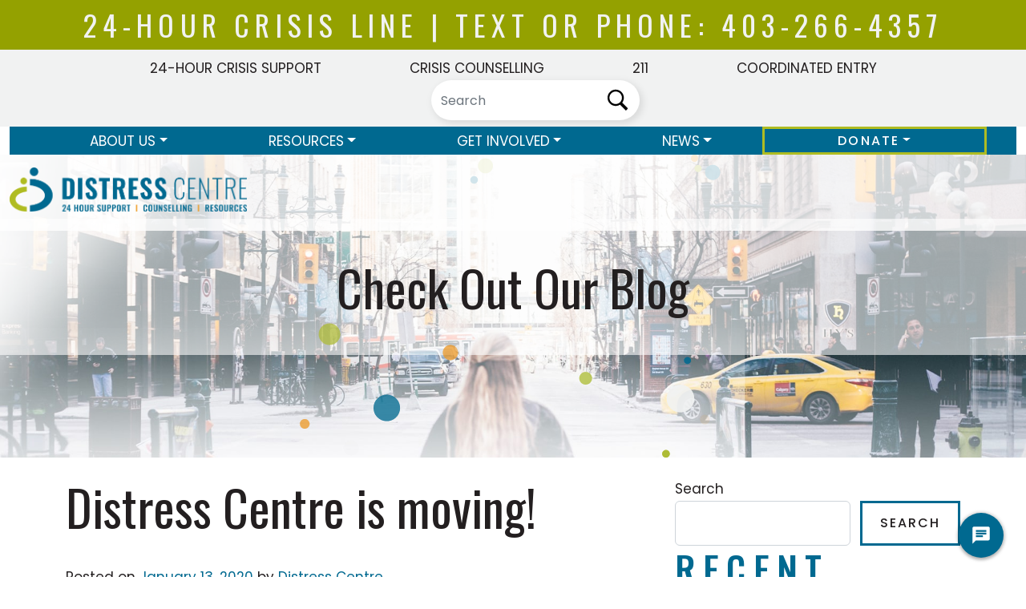

--- FILE ---
content_type: text/html; charset=UTF-8
request_url: https://distresscentre.com/2020/01/13/distress-centre-is-moving/
body_size: 107356
content:
<!DOCTYPE html>
<html dir="ltr" lang="en-US" prefix="og: https://ogp.me/ns#">
<head>
	<meta charset="UTF-8">
	<meta name="viewport" content="width=device-width, initial-scale=1, shrink-to-fit=no">
	<link rel="profile" href="http://gmpg.org/xfn/11">
	<title>Distress Centre is moving! - Distress Centre Calgary</title>

		<!-- All in One SEO 4.8.7 - aioseo.com -->
	<meta name="description" content="We are moving! As of February 1st, our new address will be: Suite 500, 999 8th Street SW, Calgary, AB T2R 1J5 Please updates your records accordingly. Frequently Asked Questions: Will the office be closed during the move? Yes, our office will be closed Friday, January 31 to Tuesday, February 4th at 9am. There will" />
	<meta name="robots" content="max-image-preview:large" />
	<meta name="author" content="Distress Centre"/>
	<link rel="canonical" href="https://distresscentre.com/2020/01/13/distress-centre-is-moving/" />
	<meta name="generator" content="All in One SEO (AIOSEO) 4.8.7" />
		<meta property="og:locale" content="en_US" />
		<meta property="og:site_name" content="Distress Centre Calgary - 24 Hour Crisis and Mental Health Support | Counselling | Resources" />
		<meta property="og:type" content="article" />
		<meta property="og:title" content="Distress Centre is moving! - Distress Centre Calgary" />
		<meta property="og:description" content="We are moving! As of February 1st, our new address will be: Suite 500, 999 8th Street SW, Calgary, AB T2R 1J5 Please updates your records accordingly. Frequently Asked Questions: Will the office be closed during the move? Yes, our office will be closed Friday, January 31 to Tuesday, February 4th at 9am. There will" />
		<meta property="og:url" content="https://distresscentre.com/2020/01/13/distress-centre-is-moving/" />
		<meta property="og:image" content="https://distresscentre.com/wp-content/uploads/2023/07/distresscentre-hp-nav-logo.svg" />
		<meta property="og:image:secure_url" content="https://distresscentre.com/wp-content/uploads/2023/07/distresscentre-hp-nav-logo.svg" />
		<meta property="article:published_time" content="2020-01-13T20:00:42+00:00" />
		<meta property="article:modified_time" content="2023-10-13T15:41:15+00:00" />
		<meta name="twitter:card" content="summary_large_image" />
		<meta name="twitter:title" content="Distress Centre is moving! - Distress Centre Calgary" />
		<meta name="twitter:description" content="We are moving! As of February 1st, our new address will be: Suite 500, 999 8th Street SW, Calgary, AB T2R 1J5 Please updates your records accordingly. Frequently Asked Questions: Will the office be closed during the move? Yes, our office will be closed Friday, January 31 to Tuesday, February 4th at 9am. There will" />
		<meta name="twitter:image" content="https://distresscentre.com/wp-content/uploads/2023/07/distresscentre-hp-nav-logo.svg" />
		<script type="application/ld+json" class="aioseo-schema">
			{"@context":"https:\/\/schema.org","@graph":[{"@type":"BlogPosting","@id":"https:\/\/distresscentre.com\/2020\/01\/13\/distress-centre-is-moving\/#blogposting","name":"Distress Centre is moving! - Distress Centre Calgary","headline":"Distress Centre is moving!","author":{"@id":"https:\/\/distresscentre.com\/author\/distress-centre\/#author"},"publisher":{"@id":"https:\/\/distresscentre.com\/#organization"},"image":{"@type":"ImageObject","url":19389},"datePublished":"2020-01-13T13:00:42+00:00","dateModified":"2023-10-13T15:41:15+00:00","inLanguage":"en-US","mainEntityOfPage":{"@id":"https:\/\/distresscentre.com\/2020\/01\/13\/distress-centre-is-moving\/#webpage"},"isPartOf":{"@id":"https:\/\/distresscentre.com\/2020\/01\/13\/distress-centre-is-moving\/#webpage"},"articleSection":"News"},{"@type":"BreadcrumbList","@id":"https:\/\/distresscentre.com\/2020\/01\/13\/distress-centre-is-moving\/#breadcrumblist","itemListElement":[{"@type":"ListItem","@id":"https:\/\/distresscentre.com#listItem","position":1,"name":"Home","item":"https:\/\/distresscentre.com","nextItem":{"@type":"ListItem","@id":"https:\/\/distresscentre.com\/category\/news\/#listItem","name":"News"}},{"@type":"ListItem","@id":"https:\/\/distresscentre.com\/category\/news\/#listItem","position":2,"name":"News","item":"https:\/\/distresscentre.com\/category\/news\/","nextItem":{"@type":"ListItem","@id":"https:\/\/distresscentre.com\/2020\/01\/13\/distress-centre-is-moving\/#listItem","name":"Distress Centre is moving!"},"previousItem":{"@type":"ListItem","@id":"https:\/\/distresscentre.com#listItem","name":"Home"}},{"@type":"ListItem","@id":"https:\/\/distresscentre.com\/2020\/01\/13\/distress-centre-is-moving\/#listItem","position":3,"name":"Distress Centre is moving!","previousItem":{"@type":"ListItem","@id":"https:\/\/distresscentre.com\/category\/news\/#listItem","name":"News"}}]},{"@type":"Organization","@id":"https:\/\/distresscentre.com\/#organization","name":"distresscentre","description":"24 Hour Crisis and Mental Health Support | Counselling | Resources","url":"https:\/\/distresscentre.com\/","logo":{"@type":"ImageObject","url":"https:\/\/distresscentre.com\/wp-content\/uploads\/2023\/07\/distresscentre-hp-nav-logo.svg","@id":"https:\/\/distresscentre.com\/2020\/01\/13\/distress-centre-is-moving\/#organizationLogo","width":458,"height":85},"image":{"@id":"https:\/\/distresscentre.com\/2020\/01\/13\/distress-centre-is-moving\/#organizationLogo"}},{"@type":"Person","@id":"https:\/\/distresscentre.com\/author\/distress-centre\/#author","url":"https:\/\/distresscentre.com\/author\/distress-centre\/","name":"Distress Centre","image":{"@type":"ImageObject","@id":"https:\/\/distresscentre.com\/2020\/01\/13\/distress-centre-is-moving\/#authorImage","url":"https:\/\/secure.gravatar.com\/avatar\/06b55953e55f778b2944ab3ba27c89de074bc4d564de7664baf951e82df511a9?s=96&d=mm&r=g","width":96,"height":96,"caption":"Distress Centre"}},{"@type":"WebPage","@id":"https:\/\/distresscentre.com\/2020\/01\/13\/distress-centre-is-moving\/#webpage","url":"https:\/\/distresscentre.com\/2020\/01\/13\/distress-centre-is-moving\/","name":"Distress Centre is moving! - Distress Centre Calgary","description":"We are moving! As of February 1st, our new address will be: Suite 500, 999 8th Street SW, Calgary, AB T2R 1J5 Please updates your records accordingly. Frequently Asked Questions: Will the office be closed during the move? Yes, our office will be closed Friday, January 31 to Tuesday, February 4th at 9am. There will","inLanguage":"en-US","isPartOf":{"@id":"https:\/\/distresscentre.com\/#website"},"breadcrumb":{"@id":"https:\/\/distresscentre.com\/2020\/01\/13\/distress-centre-is-moving\/#breadcrumblist"},"author":{"@id":"https:\/\/distresscentre.com\/author\/distress-centre\/#author"},"creator":{"@id":"https:\/\/distresscentre.com\/author\/distress-centre\/#author"},"image":{"@type":"ImageObject","url":19389,"@id":"https:\/\/distresscentre.com\/2020\/01\/13\/distress-centre-is-moving\/#mainImage"},"primaryImageOfPage":{"@id":"https:\/\/distresscentre.com\/2020\/01\/13\/distress-centre-is-moving\/#mainImage"},"datePublished":"2020-01-13T13:00:42+00:00","dateModified":"2023-10-13T15:41:15+00:00"},{"@type":"WebSite","@id":"https:\/\/distresscentre.com\/#website","url":"https:\/\/distresscentre.com\/","name":"distresscentre","description":"24 Hour Crisis and Mental Health Support | Counselling | Resources","inLanguage":"en-US","publisher":{"@id":"https:\/\/distresscentre.com\/#organization"}}]}
		</script>
		<!-- All in One SEO -->

<link rel='dns-prefetch' href='//data.staticfiles.io' />
<link rel='dns-prefetch' href='//cdn.jsdelivr.net' />
<link rel="alternate" type="application/rss+xml" title="Distress Centre Calgary &raquo; Feed" href="https://distresscentre.com/feed/" />
<link rel="alternate" type="application/rss+xml" title="Distress Centre Calgary &raquo; Comments Feed" href="https://distresscentre.com/comments/feed/" />
<link rel="alternate" title="oEmbed (JSON)" type="application/json+oembed" href="https://distresscentre.com/wp-json/oembed/1.0/embed?url=https%3A%2F%2Fdistresscentre.com%2F2020%2F01%2F13%2Fdistress-centre-is-moving%2F" />
<link rel="alternate" title="oEmbed (XML)" type="text/xml+oembed" href="https://distresscentre.com/wp-json/oembed/1.0/embed?url=https%3A%2F%2Fdistresscentre.com%2F2020%2F01%2F13%2Fdistress-centre-is-moving%2F&#038;format=xml" />
<style id='wp-img-auto-sizes-contain-inline-css'>
img:is([sizes=auto i],[sizes^="auto," i]){contain-intrinsic-size:3000px 1500px}
/*# sourceURL=wp-img-auto-sizes-contain-inline-css */
</style>
<link rel='stylesheet' id='popup-maker-site-css' href='//distresscentre.com/wp-content/uploads/pum/pum-site-styles.css?generated=1755643777&#038;ver=1.21.2' media='all' />
<style id='wp-emoji-styles-inline-css'>

	img.wp-smiley, img.emoji {
		display: inline !important;
		border: none !important;
		box-shadow: none !important;
		height: 1em !important;
		width: 1em !important;
		margin: 0 0.07em !important;
		vertical-align: -0.1em !important;
		background: none !important;
		padding: 0 !important;
	}
/*# sourceURL=wp-emoji-styles-inline-css */
</style>
<style id='wp-block-library-inline-css'>
:root{--wp-block-synced-color:#7a00df;--wp-block-synced-color--rgb:122,0,223;--wp-bound-block-color:var(--wp-block-synced-color);--wp-editor-canvas-background:#ddd;--wp-admin-theme-color:#007cba;--wp-admin-theme-color--rgb:0,124,186;--wp-admin-theme-color-darker-10:#006ba1;--wp-admin-theme-color-darker-10--rgb:0,107,160.5;--wp-admin-theme-color-darker-20:#005a87;--wp-admin-theme-color-darker-20--rgb:0,90,135;--wp-admin-border-width-focus:2px}@media (min-resolution:192dpi){:root{--wp-admin-border-width-focus:1.5px}}.wp-element-button{cursor:pointer}:root .has-very-light-gray-background-color{background-color:#eee}:root .has-very-dark-gray-background-color{background-color:#313131}:root .has-very-light-gray-color{color:#eee}:root .has-very-dark-gray-color{color:#313131}:root .has-vivid-green-cyan-to-vivid-cyan-blue-gradient-background{background:linear-gradient(135deg,#00d084,#0693e3)}:root .has-purple-crush-gradient-background{background:linear-gradient(135deg,#34e2e4,#4721fb 50%,#ab1dfe)}:root .has-hazy-dawn-gradient-background{background:linear-gradient(135deg,#faaca8,#dad0ec)}:root .has-subdued-olive-gradient-background{background:linear-gradient(135deg,#fafae1,#67a671)}:root .has-atomic-cream-gradient-background{background:linear-gradient(135deg,#fdd79a,#004a59)}:root .has-nightshade-gradient-background{background:linear-gradient(135deg,#330968,#31cdcf)}:root .has-midnight-gradient-background{background:linear-gradient(135deg,#020381,#2874fc)}:root{--wp--preset--font-size--normal:16px;--wp--preset--font-size--huge:42px}.has-regular-font-size{font-size:1em}.has-larger-font-size{font-size:2.625em}.has-normal-font-size{font-size:var(--wp--preset--font-size--normal)}.has-huge-font-size{font-size:var(--wp--preset--font-size--huge)}.has-text-align-center{text-align:center}.has-text-align-left{text-align:left}.has-text-align-right{text-align:right}.has-fit-text{white-space:nowrap!important}#end-resizable-editor-section{display:none}.aligncenter{clear:both}.items-justified-left{justify-content:flex-start}.items-justified-center{justify-content:center}.items-justified-right{justify-content:flex-end}.items-justified-space-between{justify-content:space-between}.screen-reader-text{border:0;clip-path:inset(50%);height:1px;margin:-1px;overflow:hidden;padding:0;position:absolute;width:1px;word-wrap:normal!important}.screen-reader-text:focus{background-color:#ddd;clip-path:none;color:#444;display:block;font-size:1em;height:auto;left:5px;line-height:normal;padding:15px 23px 14px;text-decoration:none;top:5px;width:auto;z-index:100000}html :where(.has-border-color){border-style:solid}html :where([style*=border-top-color]){border-top-style:solid}html :where([style*=border-right-color]){border-right-style:solid}html :where([style*=border-bottom-color]){border-bottom-style:solid}html :where([style*=border-left-color]){border-left-style:solid}html :where([style*=border-width]){border-style:solid}html :where([style*=border-top-width]){border-top-style:solid}html :where([style*=border-right-width]){border-right-style:solid}html :where([style*=border-bottom-width]){border-bottom-style:solid}html :where([style*=border-left-width]){border-left-style:solid}html :where(img[class*=wp-image-]){height:auto;max-width:100%}:where(figure){margin:0 0 1em}html :where(.is-position-sticky){--wp-admin--admin-bar--position-offset:var(--wp-admin--admin-bar--height,0px)}@media screen and (max-width:600px){html :where(.is-position-sticky){--wp-admin--admin-bar--position-offset:0px}}

/*# sourceURL=wp-block-library-inline-css */
</style><style id='wp-block-heading-inline-css'>
h1:where(.wp-block-heading).has-background,h2:where(.wp-block-heading).has-background,h3:where(.wp-block-heading).has-background,h4:where(.wp-block-heading).has-background,h5:where(.wp-block-heading).has-background,h6:where(.wp-block-heading).has-background{padding:1.25em 2.375em}h1.has-text-align-left[style*=writing-mode]:where([style*=vertical-lr]),h1.has-text-align-right[style*=writing-mode]:where([style*=vertical-rl]),h2.has-text-align-left[style*=writing-mode]:where([style*=vertical-lr]),h2.has-text-align-right[style*=writing-mode]:where([style*=vertical-rl]),h3.has-text-align-left[style*=writing-mode]:where([style*=vertical-lr]),h3.has-text-align-right[style*=writing-mode]:where([style*=vertical-rl]),h4.has-text-align-left[style*=writing-mode]:where([style*=vertical-lr]),h4.has-text-align-right[style*=writing-mode]:where([style*=vertical-rl]),h5.has-text-align-left[style*=writing-mode]:where([style*=vertical-lr]),h5.has-text-align-right[style*=writing-mode]:where([style*=vertical-rl]),h6.has-text-align-left[style*=writing-mode]:where([style*=vertical-lr]),h6.has-text-align-right[style*=writing-mode]:where([style*=vertical-rl]){rotate:180deg}
/*# sourceURL=https://distresscentre.com/wp-includes/blocks/heading/style.min.css */
</style>
<style id='wp-block-latest-posts-inline-css'>
.wp-block-latest-posts{box-sizing:border-box}.wp-block-latest-posts.alignleft{margin-right:2em}.wp-block-latest-posts.alignright{margin-left:2em}.wp-block-latest-posts.wp-block-latest-posts__list{list-style:none}.wp-block-latest-posts.wp-block-latest-posts__list li{clear:both;overflow-wrap:break-word}.wp-block-latest-posts.is-grid{display:flex;flex-wrap:wrap}.wp-block-latest-posts.is-grid li{margin:0 1.25em 1.25em 0;width:100%}@media (min-width:600px){.wp-block-latest-posts.columns-2 li{width:calc(50% - .625em)}.wp-block-latest-posts.columns-2 li:nth-child(2n){margin-right:0}.wp-block-latest-posts.columns-3 li{width:calc(33.33333% - .83333em)}.wp-block-latest-posts.columns-3 li:nth-child(3n){margin-right:0}.wp-block-latest-posts.columns-4 li{width:calc(25% - .9375em)}.wp-block-latest-posts.columns-4 li:nth-child(4n){margin-right:0}.wp-block-latest-posts.columns-5 li{width:calc(20% - 1em)}.wp-block-latest-posts.columns-5 li:nth-child(5n){margin-right:0}.wp-block-latest-posts.columns-6 li{width:calc(16.66667% - 1.04167em)}.wp-block-latest-posts.columns-6 li:nth-child(6n){margin-right:0}}:root :where(.wp-block-latest-posts.is-grid){padding:0}:root :where(.wp-block-latest-posts.wp-block-latest-posts__list){padding-left:0}.wp-block-latest-posts__post-author,.wp-block-latest-posts__post-date{display:block;font-size:.8125em}.wp-block-latest-posts__post-excerpt,.wp-block-latest-posts__post-full-content{margin-bottom:1em;margin-top:.5em}.wp-block-latest-posts__featured-image a{display:inline-block}.wp-block-latest-posts__featured-image img{height:auto;max-width:100%;width:auto}.wp-block-latest-posts__featured-image.alignleft{float:left;margin-right:1em}.wp-block-latest-posts__featured-image.alignright{float:right;margin-left:1em}.wp-block-latest-posts__featured-image.aligncenter{margin-bottom:1em;text-align:center}
/*# sourceURL=https://distresscentre.com/wp-includes/blocks/latest-posts/style.min.css */
</style>
<style id='wp-block-search-inline-css'>
.wp-block-search__button{margin-left:10px;word-break:normal}.wp-block-search__button.has-icon{line-height:0}.wp-block-search__button svg{height:1.25em;min-height:24px;min-width:24px;width:1.25em;fill:currentColor;vertical-align:text-bottom}:where(.wp-block-search__button){border:1px solid #ccc;padding:6px 10px}.wp-block-search__inside-wrapper{display:flex;flex:auto;flex-wrap:nowrap;max-width:100%}.wp-block-search__label{width:100%}.wp-block-search.wp-block-search__button-only .wp-block-search__button{box-sizing:border-box;display:flex;flex-shrink:0;justify-content:center;margin-left:0;max-width:100%}.wp-block-search.wp-block-search__button-only .wp-block-search__inside-wrapper{min-width:0!important;transition-property:width}.wp-block-search.wp-block-search__button-only .wp-block-search__input{flex-basis:100%;transition-duration:.3s}.wp-block-search.wp-block-search__button-only.wp-block-search__searchfield-hidden,.wp-block-search.wp-block-search__button-only.wp-block-search__searchfield-hidden .wp-block-search__inside-wrapper{overflow:hidden}.wp-block-search.wp-block-search__button-only.wp-block-search__searchfield-hidden .wp-block-search__input{border-left-width:0!important;border-right-width:0!important;flex-basis:0;flex-grow:0;margin:0;min-width:0!important;padding-left:0!important;padding-right:0!important;width:0!important}:where(.wp-block-search__input){appearance:none;border:1px solid #949494;flex-grow:1;font-family:inherit;font-size:inherit;font-style:inherit;font-weight:inherit;letter-spacing:inherit;line-height:inherit;margin-left:0;margin-right:0;min-width:3rem;padding:8px;text-decoration:unset!important;text-transform:inherit}:where(.wp-block-search__button-inside .wp-block-search__inside-wrapper){background-color:#fff;border:1px solid #949494;box-sizing:border-box;padding:4px}:where(.wp-block-search__button-inside .wp-block-search__inside-wrapper) .wp-block-search__input{border:none;border-radius:0;padding:0 4px}:where(.wp-block-search__button-inside .wp-block-search__inside-wrapper) .wp-block-search__input:focus{outline:none}:where(.wp-block-search__button-inside .wp-block-search__inside-wrapper) :where(.wp-block-search__button){padding:4px 8px}.wp-block-search.aligncenter .wp-block-search__inside-wrapper{margin:auto}.wp-block[data-align=right] .wp-block-search.wp-block-search__button-only .wp-block-search__inside-wrapper{float:right}
/*# sourceURL=https://distresscentre.com/wp-includes/blocks/search/style.min.css */
</style>
<style id='wp-block-group-inline-css'>
.wp-block-group{box-sizing:border-box}:where(.wp-block-group.wp-block-group-is-layout-constrained){position:relative}
/*# sourceURL=https://distresscentre.com/wp-includes/blocks/group/style.min.css */
</style>
<style id='global-styles-inline-css'>
:root{--wp--preset--aspect-ratio--square: 1;--wp--preset--aspect-ratio--4-3: 4/3;--wp--preset--aspect-ratio--3-4: 3/4;--wp--preset--aspect-ratio--3-2: 3/2;--wp--preset--aspect-ratio--2-3: 2/3;--wp--preset--aspect-ratio--16-9: 16/9;--wp--preset--aspect-ratio--9-16: 9/16;--wp--preset--color--black: #000000;--wp--preset--color--cyan-bluish-gray: #abb8c3;--wp--preset--color--white: #fff;--wp--preset--color--pale-pink: #f78da7;--wp--preset--color--vivid-red: #cf2e2e;--wp--preset--color--luminous-vivid-orange: #ff6900;--wp--preset--color--luminous-vivid-amber: #fcb900;--wp--preset--color--light-green-cyan: #7bdcb5;--wp--preset--color--vivid-green-cyan: #00d084;--wp--preset--color--pale-cyan-blue: #8ed1fc;--wp--preset--color--vivid-cyan-blue: #0693e3;--wp--preset--color--vivid-purple: #9b51e0;--wp--preset--color--blue: #0d6efd;--wp--preset--color--indigo: #6610f2;--wp--preset--color--purple: #6f42c1;--wp--preset--color--pink: #d63384;--wp--preset--color--red: #dc3545;--wp--preset--color--orange: #EE9718;--wp--preset--color--yellow: #ffc107;--wp--preset--color--green: #198754;--wp--preset--color--teal: #20c997;--wp--preset--color--cyan: #0dcaf0;--wp--preset--color--gray: #6c757d;--wp--preset--color--gray-dark: #343a40;--wp--preset--gradient--vivid-cyan-blue-to-vivid-purple: linear-gradient(135deg,rgb(6,147,227) 0%,rgb(155,81,224) 100%);--wp--preset--gradient--light-green-cyan-to-vivid-green-cyan: linear-gradient(135deg,rgb(122,220,180) 0%,rgb(0,208,130) 100%);--wp--preset--gradient--luminous-vivid-amber-to-luminous-vivid-orange: linear-gradient(135deg,rgb(252,185,0) 0%,rgb(255,105,0) 100%);--wp--preset--gradient--luminous-vivid-orange-to-vivid-red: linear-gradient(135deg,rgb(255,105,0) 0%,rgb(207,46,46) 100%);--wp--preset--gradient--very-light-gray-to-cyan-bluish-gray: linear-gradient(135deg,rgb(238,238,238) 0%,rgb(169,184,195) 100%);--wp--preset--gradient--cool-to-warm-spectrum: linear-gradient(135deg,rgb(74,234,220) 0%,rgb(151,120,209) 20%,rgb(207,42,186) 40%,rgb(238,44,130) 60%,rgb(251,105,98) 80%,rgb(254,248,76) 100%);--wp--preset--gradient--blush-light-purple: linear-gradient(135deg,rgb(255,206,236) 0%,rgb(152,150,240) 100%);--wp--preset--gradient--blush-bordeaux: linear-gradient(135deg,rgb(254,205,165) 0%,rgb(254,45,45) 50%,rgb(107,0,62) 100%);--wp--preset--gradient--luminous-dusk: linear-gradient(135deg,rgb(255,203,112) 0%,rgb(199,81,192) 50%,rgb(65,88,208) 100%);--wp--preset--gradient--pale-ocean: linear-gradient(135deg,rgb(255,245,203) 0%,rgb(182,227,212) 50%,rgb(51,167,181) 100%);--wp--preset--gradient--electric-grass: linear-gradient(135deg,rgb(202,248,128) 0%,rgb(113,206,126) 100%);--wp--preset--gradient--midnight: linear-gradient(135deg,rgb(2,3,129) 0%,rgb(40,116,252) 100%);--wp--preset--font-size--small: 13px;--wp--preset--font-size--medium: 20px;--wp--preset--font-size--large: 36px;--wp--preset--font-size--x-large: 42px;--wp--preset--spacing--20: 0.44rem;--wp--preset--spacing--30: 0.67rem;--wp--preset--spacing--40: 1rem;--wp--preset--spacing--50: 1.5rem;--wp--preset--spacing--60: 2.25rem;--wp--preset--spacing--70: 3.38rem;--wp--preset--spacing--80: 5.06rem;--wp--preset--shadow--natural: 6px 6px 9px rgba(0, 0, 0, 0.2);--wp--preset--shadow--deep: 12px 12px 50px rgba(0, 0, 0, 0.4);--wp--preset--shadow--sharp: 6px 6px 0px rgba(0, 0, 0, 0.2);--wp--preset--shadow--outlined: 6px 6px 0px -3px rgb(255, 255, 255), 6px 6px rgb(0, 0, 0);--wp--preset--shadow--crisp: 6px 6px 0px rgb(0, 0, 0);}:where(.is-layout-flex){gap: 0.5em;}:where(.is-layout-grid){gap: 0.5em;}body .is-layout-flex{display: flex;}.is-layout-flex{flex-wrap: wrap;align-items: center;}.is-layout-flex > :is(*, div){margin: 0;}body .is-layout-grid{display: grid;}.is-layout-grid > :is(*, div){margin: 0;}:where(.wp-block-columns.is-layout-flex){gap: 2em;}:where(.wp-block-columns.is-layout-grid){gap: 2em;}:where(.wp-block-post-template.is-layout-flex){gap: 1.25em;}:where(.wp-block-post-template.is-layout-grid){gap: 1.25em;}.has-black-color{color: var(--wp--preset--color--black) !important;}.has-cyan-bluish-gray-color{color: var(--wp--preset--color--cyan-bluish-gray) !important;}.has-white-color{color: var(--wp--preset--color--white) !important;}.has-pale-pink-color{color: var(--wp--preset--color--pale-pink) !important;}.has-vivid-red-color{color: var(--wp--preset--color--vivid-red) !important;}.has-luminous-vivid-orange-color{color: var(--wp--preset--color--luminous-vivid-orange) !important;}.has-luminous-vivid-amber-color{color: var(--wp--preset--color--luminous-vivid-amber) !important;}.has-light-green-cyan-color{color: var(--wp--preset--color--light-green-cyan) !important;}.has-vivid-green-cyan-color{color: var(--wp--preset--color--vivid-green-cyan) !important;}.has-pale-cyan-blue-color{color: var(--wp--preset--color--pale-cyan-blue) !important;}.has-vivid-cyan-blue-color{color: var(--wp--preset--color--vivid-cyan-blue) !important;}.has-vivid-purple-color{color: var(--wp--preset--color--vivid-purple) !important;}.has-black-background-color{background-color: var(--wp--preset--color--black) !important;}.has-cyan-bluish-gray-background-color{background-color: var(--wp--preset--color--cyan-bluish-gray) !important;}.has-white-background-color{background-color: var(--wp--preset--color--white) !important;}.has-pale-pink-background-color{background-color: var(--wp--preset--color--pale-pink) !important;}.has-vivid-red-background-color{background-color: var(--wp--preset--color--vivid-red) !important;}.has-luminous-vivid-orange-background-color{background-color: var(--wp--preset--color--luminous-vivid-orange) !important;}.has-luminous-vivid-amber-background-color{background-color: var(--wp--preset--color--luminous-vivid-amber) !important;}.has-light-green-cyan-background-color{background-color: var(--wp--preset--color--light-green-cyan) !important;}.has-vivid-green-cyan-background-color{background-color: var(--wp--preset--color--vivid-green-cyan) !important;}.has-pale-cyan-blue-background-color{background-color: var(--wp--preset--color--pale-cyan-blue) !important;}.has-vivid-cyan-blue-background-color{background-color: var(--wp--preset--color--vivid-cyan-blue) !important;}.has-vivid-purple-background-color{background-color: var(--wp--preset--color--vivid-purple) !important;}.has-black-border-color{border-color: var(--wp--preset--color--black) !important;}.has-cyan-bluish-gray-border-color{border-color: var(--wp--preset--color--cyan-bluish-gray) !important;}.has-white-border-color{border-color: var(--wp--preset--color--white) !important;}.has-pale-pink-border-color{border-color: var(--wp--preset--color--pale-pink) !important;}.has-vivid-red-border-color{border-color: var(--wp--preset--color--vivid-red) !important;}.has-luminous-vivid-orange-border-color{border-color: var(--wp--preset--color--luminous-vivid-orange) !important;}.has-luminous-vivid-amber-border-color{border-color: var(--wp--preset--color--luminous-vivid-amber) !important;}.has-light-green-cyan-border-color{border-color: var(--wp--preset--color--light-green-cyan) !important;}.has-vivid-green-cyan-border-color{border-color: var(--wp--preset--color--vivid-green-cyan) !important;}.has-pale-cyan-blue-border-color{border-color: var(--wp--preset--color--pale-cyan-blue) !important;}.has-vivid-cyan-blue-border-color{border-color: var(--wp--preset--color--vivid-cyan-blue) !important;}.has-vivid-purple-border-color{border-color: var(--wp--preset--color--vivid-purple) !important;}.has-vivid-cyan-blue-to-vivid-purple-gradient-background{background: var(--wp--preset--gradient--vivid-cyan-blue-to-vivid-purple) !important;}.has-light-green-cyan-to-vivid-green-cyan-gradient-background{background: var(--wp--preset--gradient--light-green-cyan-to-vivid-green-cyan) !important;}.has-luminous-vivid-amber-to-luminous-vivid-orange-gradient-background{background: var(--wp--preset--gradient--luminous-vivid-amber-to-luminous-vivid-orange) !important;}.has-luminous-vivid-orange-to-vivid-red-gradient-background{background: var(--wp--preset--gradient--luminous-vivid-orange-to-vivid-red) !important;}.has-very-light-gray-to-cyan-bluish-gray-gradient-background{background: var(--wp--preset--gradient--very-light-gray-to-cyan-bluish-gray) !important;}.has-cool-to-warm-spectrum-gradient-background{background: var(--wp--preset--gradient--cool-to-warm-spectrum) !important;}.has-blush-light-purple-gradient-background{background: var(--wp--preset--gradient--blush-light-purple) !important;}.has-blush-bordeaux-gradient-background{background: var(--wp--preset--gradient--blush-bordeaux) !important;}.has-luminous-dusk-gradient-background{background: var(--wp--preset--gradient--luminous-dusk) !important;}.has-pale-ocean-gradient-background{background: var(--wp--preset--gradient--pale-ocean) !important;}.has-electric-grass-gradient-background{background: var(--wp--preset--gradient--electric-grass) !important;}.has-midnight-gradient-background{background: var(--wp--preset--gradient--midnight) !important;}.has-small-font-size{font-size: var(--wp--preset--font-size--small) !important;}.has-medium-font-size{font-size: var(--wp--preset--font-size--medium) !important;}.has-large-font-size{font-size: var(--wp--preset--font-size--large) !important;}.has-x-large-font-size{font-size: var(--wp--preset--font-size--x-large) !important;}
/*# sourceURL=global-styles-inline-css */
</style>

<style id='classic-theme-styles-inline-css'>
/*! This file is auto-generated */
.wp-block-button__link{color:#fff;background-color:#32373c;border-radius:9999px;box-shadow:none;text-decoration:none;padding:calc(.667em + 2px) calc(1.333em + 2px);font-size:1.125em}.wp-block-file__button{background:#32373c;color:#fff;text-decoration:none}
/*# sourceURL=/wp-includes/css/classic-themes.min.css */
</style>
<link rel='stylesheet' id='wp-bootstrap-blocks-styles-css' href='https://distresscentre.com/wp-content/plugins/wp-bootstrap-blocks/build/style-index.css?ver=5.2.1' media='all' />
<link rel='stylesheet' id='wp-components-css' href='https://distresscentre.com/wp-includes/css/dist/components/style.min.css?ver=6.9' media='all' />
<link rel='stylesheet' id='wp-preferences-css' href='https://distresscentre.com/wp-includes/css/dist/preferences/style.min.css?ver=6.9' media='all' />
<link rel='stylesheet' id='wp-block-editor-css' href='https://distresscentre.com/wp-includes/css/dist/block-editor/style.min.css?ver=6.9' media='all' />
<link rel='stylesheet' id='popup-maker-block-library-style-css' href='https://distresscentre.com/wp-content/plugins/popup-maker/dist/packages/block-library-style.css?ver=dbea705cfafe089d65f1' media='all' />
<link rel='stylesheet' id='child-understrap-styles-css' href='https://distresscentre.com/wp-content/themes/understrap-child-main/css/child-theme.min.css?ver=1.2.0.1693938634' media='all' />
<link rel='stylesheet' id='slick-css' href='//cdn.jsdelivr.net/npm/slick-carousel@1.8.1/slick/slick.css?ver=6.9' media='all' />
<script src="https://distresscentre.com/wp-includes/js/jquery/jquery.min.js?ver=3.7.1" id="jquery-core-js"></script>
<script src="https://distresscentre.com/wp-includes/js/jquery/jquery-migrate.min.js?ver=3.4.1" id="jquery-migrate-js"></script>
<script src="https://data.staticfiles.io/accounts/a062039e-83c8161f-078473/load.js?ver=6.9" id="ActiveDEMAND-Track-js"></script>
<link rel="https://api.w.org/" href="https://distresscentre.com/wp-json/" /><link rel="alternate" title="JSON" type="application/json" href="https://distresscentre.com/wp-json/wp/v2/posts/19388" /><link rel="EditURI" type="application/rsd+xml" title="RSD" href="https://distresscentre.com/xmlrpc.php?rsd" />
<meta name="generator" content="WordPress 6.9" />
<link rel='shortlink' href='https://distresscentre.com/?p=19388' />
<!-- HFCM by 99 Robots - Snippet # 3: Chat widget -->
<script type="module">

	(function (g, e, n, es, ys) {
  	g['_genesysJs'] = e;
  	g[e] = g[e] || function () {
    	(g[e].q = g[e].q || []).push(arguments)
  	};
  	g[e].t = 1 * new Date();
  	g[e].c = es;
  	ys = document.createElement('script');
  	ys.async = 1;
  	ys.src = n;
  	ys.charset = 'utf-8';
  	document.head.appendChild(ys);

  	ys.onload = function () {
    	getUserIP();
  	};

	})(window, 'Genesys', 'https://apps.cac1.pure.cloud/genesys-bootstrap/genesys.min.js', {
  	environment: 'prod-cac1',
  	deploymentId: '09130a0c-cb7b-4189-a3a6-f11f1a54da6e'
	});	 

   function toggleMessenger(ip) {

  	var browserLanguage = navigator.language || navigator.userLanguage;
  	Genesys("command", "Database.set", {
    	messaging: {
      	customAttributes: {       	 
        	'browserLanguage': browserLanguage,
              	'browserIP': ip
      	}
    	}
  	});

  	Genesys("command", "Messenger.open", {},
    	function (o) {
      	Genesys("subscribe", "Messenger.ready", handleMessengerReady);
    	},  // if resolved
    	function (o) {	// if rejected
      	Genesys("command", "Messenger.close");
    	}
  	);
	}

	function handleMessengerReady() {
  	console.log("Ready");
	}    

	async function getUserIP() {
    	try {
        	let response = await fetch('https://api.ipify.org?format=json');
        	let data = await response.json();
        	toggleMessenger(data.ip);

    	} catch (error) {
        	console.error('Error fetching IP address:', error);
    	}
	}    
    
</script>





<!-- /end HFCM by 99 Robots -->
            <!-- Google Tag Manager -->
            <script>(function(w,d,s,l,i){w[l]=w[l]||[];w[l].push({'gtm.start':
            new Date().getTime(),event:'gtm.js'});var f=d.getElementsByTagName(s)[0],
            j=d.createElement(s),dl=l!='dataLayer'?'&l='+l:'';j.async=true;j.src=
            'https://www.googletagmanager.com/gtm.js?id='+i+dl;f.parentNode.insertBefore(j,f);
            })(window,document,'script','dataLayer','GTM-PPXKFFD');</script>
            <!-- End Google Tag Manager -->
        <meta name="mobile-web-app-capable" content="yes">
<meta name="apple-mobile-web-app-capable" content="yes">
<meta name="apple-mobile-web-app-title" content="Distress Centre Calgary - 24 Hour Crisis and Mental Health Support | Counselling | Resources">
<link rel="icon" href="https://distresscentre.com/wp-content/uploads/2023/07/apple-icon-150x150.png" sizes="32x32" />
<link rel="icon" href="https://distresscentre.com/wp-content/uploads/2023/07/apple-icon.png" sizes="192x192" />
<link rel="apple-touch-icon" href="https://distresscentre.com/wp-content/uploads/2023/07/apple-icon.png" />
<meta name="msapplication-TileImage" content="https://distresscentre.com/wp-content/uploads/2023/07/apple-icon.png" />
		<style id="wp-custom-css">
			.distress-sticky{
	background-color: #afbc22;
}

.distress-sticky p{
	color: white;
}

.subheader-mobile {
	display: none;
}

@media max-width(991px){
	.logo-wrapper{
		display: none;
	}
}		</style>
		</head>

<body class="wp-singular post-template-default single single-post postid-19388 single-format-standard wp-custom-logo wp-embed-responsive wp-theme-understrap wp-child-theme-understrap-child-main group-blog understrap-has-sidebar" itemscope itemtype="http://schema.org/WebSite">
        <!-- Google Tag Manager (noscript) -->
        <noscript><iframe src="https://www.googletagmanager.com/ns.html?id=GTM-PPXKFFD"
        height="0" width="0" style="display:none;visibility:hidden"></iframe></noscript>
        <!-- End Google Tag Manager (noscript) -->
        <div class="site" id="page">

	<!-- ******************* The Navbar Area ******************* -->
	<header id="wrapper-navbar">
        <a class="skip-link visually-hidden-focusable website-logo" href="#content">
            Skip to content        </a>

        <div class="navs-wrapper fixed-top">

			    <div class="notification-bar py-2">
        <div class="container">
            <div class="row">
                <div class="col-12 text-center text-light">
                    <p class="mb-0">24-Hour Crisis Line | Text or Phone: <a href="tel:403-266-4357">403-266-4357</a></p>
                </div>
            </div>
        </div>
    </div>

            <div class="secondary-menu-wrapper bg-light d-none d-md-block">
                <div class="container">
                    <div class="row">
                        <div class="col-12">
                            <div id="navbarNavDropdownSecondary" class="menu-secondary-menu-container"><ul id="secondary-menu" class="navbar-nav navbar w-100 d-flex flex-row justify-content-center align-items-center"><li itemscope="itemscope" itemtype="https://www.schema.org/SiteNavigationElement" id="menu-item-529" class="menu-item menu-item-type-post_type menu-item-object-page menu-item-529 nav-item"><a title="24-Hour Crisis Support" href="https://distresscentre.com/24-hour-crisis-support/" class="nav-link">24-Hour Crisis Support</a></li>
<li itemscope="itemscope" itemtype="https://www.schema.org/SiteNavigationElement" id="menu-item-531" class="menu-item menu-item-type-post_type menu-item-object-page menu-item-531 nav-item"><a title="Crisis Counselling" href="https://distresscentre.com/crisis-counselling/" class="nav-link">Crisis Counselling</a></li>
<li itemscope="itemscope" itemtype="https://www.schema.org/SiteNavigationElement" id="menu-item-528" class="menu-item menu-item-type-post_type menu-item-object-page menu-item-528 nav-item"><a title="211" href="https://distresscentre.com/211-lines/" class="nav-link">211</a></li>
<li itemscope="itemscope" itemtype="https://www.schema.org/SiteNavigationElement" id="menu-item-530" class="no-separator menu-item menu-item-type-post_type menu-item-object-page menu-item-530 nav-item"><a title="Coordinated Entry" href="https://distresscentre.com/coordinated-entry/" class="nav-link">Coordinated Entry</a></li>
<li itemscope="itemscope" itemtype="https://www.schema.org/SiteNavigationElement" id="menu-item-25837" class="menu-item menu-item-type-custom menu-item-object-custom menu-item-25837 nav-item"><a title="			&lt;span class=&quot;inline&quot; id=&quot;nav-search-wrapper&quot; title=&quot;Search&quot;&gt;
            &lt;form role=&quot;search&quot; class=&quot;search-form&quot; method=&quot;get&quot; action=&quot;/&quot;&gt;
                &lt;div class=&quot;input-group&quot;&gt;
					&lt;input
						   type=&quot;search&quot;
						   class=&quot;field search-field form-control shadow-container&quot;
						   id=&quot;s-3&quot;
						   name=&quot;s&quot;
						   value=&quot;&quot;
						   placeholder=&quot;Search&quot;
						   aria-label=&quot;Search&quot;
					&gt;
                    &lt;label class=&quot;for-search-btn&quot; for=&quot;search-button&quot;&gt;
                        &lt;input
							   type=&quot;submit&quot;
							   class=&quot;submit search-submit&quot;
							   name=&quot;submit&quot;
							   value=&quot;Search&quot;
							   id=&quot;search-button&quot;
						&gt;
						&lt;span class=&quot;d-none&quot;&gt;Search button&lt;/span&gt;
                    &lt;/label&gt;
                &lt;/div&gt;
                &lt;input type=&quot;hidden&quot; name=&quot;swpmfe&quot; value=&quot;652ea0d21b1427a1bfa685e40d9bc1de&quot;&gt;
            &lt;/form&gt;
&lt;/span&gt;
        " href="#" class="nav-link">			<span class="inline" id="nav-search-wrapper" title="Search">
            <form role="search" class="search-form" method="get" action="/">
                <div class="input-group">
					<input
						   type="search"
						   class="field search-field form-control shadow-container"
						   id="s-3"
						   name="s"
						   value=""
						   placeholder="Search"
						   aria-label="Search"
					>
                    <label class="for-search-btn" for="search-button">
                        <input
							   type="submit"
							   class="submit search-submit"
							   name="submit"
							   value="Search"
							   id="search-button"
						>
						<span class="d-none">Search button</span>
                    </label>
                </div>
                <input type="hidden" name="swpmfe" value="652ea0d21b1427a1bfa685e40d9bc1de">
            </form>
</span>
        </a></li>
</ul></div>							
                        </div> <!-- col-12 -->
                    </div> <!-- row -->
                </div> <!-- container -->
            </div>

            <div class="search d-block d-lg-none bg-primary">
                <div class="container">
                    <div class="row">
                        <div class="col-12">
                            			<span class="inline" id="nav-search-wrapper" title="Search">
            <form role="search" class="search-form" method="get" action="/">
                <div class="input-group">
					<input
						   type="search"
						   class="field search-field form-control shadow-container"
						   id="s-3"
						   name="s"
						   value=""
						   placeholder="Search"
						   aria-label="Search"
					>
                    <label class="for-search-btn" for="search-button">
                        <input
							   type="submit"
							   class="submit search-submit"
							   name="submit"
							   value="Search"
							   id="search-button"
						>
						<span class="d-none">Search button</span>
                    </label>
                </div>
                <input type="hidden" name="swpmfe" value="652ea0d21b1427a1bfa685e40d9bc1de">
            </form>
</span>
                                </div>
                    </div>
                </div>
            </div>

            <div class="primary-menu-wrapper ">
				<!-- py-4 py-md-2 pb-md-2 -->
                <div class="container">
                    <div class="row">
                        <div class="col-12 d-flex justify-content-between flex-wrap">
                            <!--                                <a href="/" class="d-block d-md-none w-50">
                                    <img src="https://distresscentre.com/wp-content/uploads/2023/07/distresscentre-hp-footer-logo.svg" alt="Footer Logo" />
                                </a>
                            -->
							<div class="d-md-none custom-logo-wrapper d-flex align-items-center">
								<a href="https://distresscentre.com/" class="navbar-brand custom-logo-link" rel="home"><img width="458" height="85" src="https://distresscentre.com/wp-content/uploads/2023/07/distresscentre-hp-nav-logo.svg" class="img-fluid" alt="Distress Centre Calgary" decoding="async" /></a>							</div>

                            <button
		class="navbar-toggler d-block d-md-none"
		type="button"
		data-bs-toggle="collapse"
		data-bs-target="#navbarNavDropdown"
		aria-controls="navbarNavDropdown"
		aria-expanded="false"
		aria-label="Toggle navigation"
	>
	
		<!--<span class="navbar-toggler-icon"></span>-->
	<!--
	<svg class="ham hamRotate ham1" viewBox="0 0 100 100" width="80" onclick="this.classList.toggle('active')">
  <path
        class="line top"
        d="m 30,33 h 40 c 0,0 9.044436,-0.654587 9.044436,-8.508902 0,-7.854315 -8.024349,-11.958003 -14.89975,-10.85914 -6.875401,1.098863 -13.637059,4.171617 -13.637059,16.368042 v 40" />
  <path
        class="line middle"
        d="m 30,50 h 40" />
  <path
        class="line bottom"
        d="m 30,67 h 40 c 12.796276,0 15.357889,-11.717785 15.357889,-26.851538 0,-15.133752 -4.786586,-27.274118 -16.667516,-27.274118 -11.88093,0 -18.499247,6.994427 -18.435284,17.125656 l 0.252538,40" />
</svg>
-->
	<svg  class="ham hamRotate ham1" style="width:50px" onclick="this.classList.toggle('active')" viewBox="0 0 24 24" fill="none" xmlns="http://www.w3.org/2000/svg"><g id="SVGRepo_bgCarrier" stroke-width="0"></g><g id="SVGRepo_tracerCarrier" stroke-linecap="round" stroke-linejoin="round"></g><g id="SVGRepo_iconCarrier"> <path d="M4 18L20 18" stroke="#000000" stroke-width="2" stroke-linecap="round"></path> <path d="M4 12L20 12" stroke="#000000" stroke-width="2" stroke-linecap="round"></path> <path d="M4 6L20 6" stroke="#000000" stroke-width="2" stroke-linecap="round"></path> </g></svg>
	</button>
<nav id="main-nav" class="navbar navbar-expand-md navbar-dark bg-primary w-100 p-0" aria-labelledby="main-nav-label">

	<h2 id="main-nav-label" class="screen-reader-text">
		Main Navigation	</h2>



	<div class="container">

		<!-- The WordPress Menu goes here -->
		<div id="navbarNavDropdown" class="collapse navbar-collapse"><ul id="main-menu" class="navbar-nav ms-auto"><li itemscope="itemscope" itemtype="https://www.schema.org/SiteNavigationElement" id="menu-item-525" class="d-block d-md-none menu-item menu-item-type-post_type menu-item-object-page menu-item-525 nav-item"><a title="24-Hour Crisis Support" href="https://distresscentre.com/24-hour-crisis-support/" class="nav-link">24-Hour Crisis Support</a></li>
<li itemscope="itemscope" itemtype="https://www.schema.org/SiteNavigationElement" id="menu-item-527" class="d-block d-md-none menu-item menu-item-type-post_type menu-item-object-page menu-item-527 nav-item"><a title="Crisis Counselling" href="https://distresscentre.com/crisis-counselling/" class="nav-link">Crisis Counselling</a></li>
<li itemscope="itemscope" itemtype="https://www.schema.org/SiteNavigationElement" id="menu-item-524" class="d-block d-md-none menu-item menu-item-type-post_type menu-item-object-page menu-item-524 nav-item"><a title="211" href="https://distresscentre.com/211-lines/" class="nav-link">211</a></li>
<li itemscope="itemscope" itemtype="https://www.schema.org/SiteNavigationElement" id="menu-item-526" class="d-block d-md-none menu-item menu-item-type-post_type menu-item-object-page menu-item-526 nav-item"><a title="Coordinated Entry" href="https://distresscentre.com/coordinated-entry/" class="nav-link">Coordinated Entry</a></li>
<li itemscope="itemscope" itemtype="https://www.schema.org/SiteNavigationElement" id="menu-item-46" class="menu-item menu-item-type-custom menu-item-object-custom menu-item-has-children dropdown menu-item-46 nav-item"><a title="About Us" href="#" data-toggle="dropdown" data-bs-toggle="dropdown" aria-haspopup="true" aria-expanded="false" class="dropdown-toggle nav-link" id="menu-item-dropdown-46">About Us</a>
<ul class="dropdown-menu" aria-labelledby="menu-item-dropdown-46" >
	<li itemscope="itemscope" itemtype="https://www.schema.org/SiteNavigationElement" id="menu-item-25973" class="menu-item menu-item-type-post_type menu-item-object-page menu-item-25973 nav-item"><a title="Who We Are" href="https://distresscentre.com/who-we-are/" class="dropdown-item">Who We Are</a></li>
	<li itemscope="itemscope" itemtype="https://www.schema.org/SiteNavigationElement" id="menu-item-532" class="menu-item menu-item-type-post_type menu-item-object-page menu-item-532 nav-item"><a title="Contact Us" href="https://distresscentre.com/contact-us/" class="dropdown-item">Contact Us</a></li>
	<li itemscope="itemscope" itemtype="https://www.schema.org/SiteNavigationElement" id="menu-item-534" class="menu-item menu-item-type-post_type menu-item-object-page menu-item-534 nav-item"><a title="Partners" href="https://distresscentre.com/partners/" class="dropdown-item">Partners</a></li>
	<li itemscope="itemscope" itemtype="https://www.schema.org/SiteNavigationElement" id="menu-item-537" class="menu-item menu-item-type-post_type menu-item-object-page menu-item-537 nav-item"><a title="Strategic Plan" href="https://distresscentre.com/strategic-plan/" class="dropdown-item">Strategic Plan</a></li>
	<li itemscope="itemscope" itemtype="https://www.schema.org/SiteNavigationElement" id="menu-item-535" class="menu-item menu-item-type-post_type menu-item-object-page menu-item-535 nav-item"><a title="Annual Report &amp; Financials" href="https://distresscentre.com/annual-report-financials/" class="dropdown-item">Annual Report &#038; Financials</a></li>
	<li itemscope="itemscope" itemtype="https://www.schema.org/SiteNavigationElement" id="menu-item-25536" class="menu-item menu-item-type-post_type menu-item-object-page menu-item-25536 nav-item"><a title="Data Reports" href="https://distresscentre.com/data-reports/" class="dropdown-item">Data Reports</a></li>
</ul>
</li>
<li itemscope="itemscope" itemtype="https://www.schema.org/SiteNavigationElement" id="menu-item-47" class="menu-item menu-item-type-custom menu-item-object-custom menu-item-has-children dropdown menu-item-47 nav-item"><a title="Resources" href="#" data-toggle="dropdown" data-bs-toggle="dropdown" aria-haspopup="true" aria-expanded="false" class="dropdown-toggle nav-link" id="menu-item-dropdown-47">Resources</a>
<ul class="dropdown-menu" aria-labelledby="menu-item-dropdown-47" >
	<li itemscope="itemscope" itemtype="https://www.schema.org/SiteNavigationElement" id="menu-item-26395" class="menu-item menu-item-type-post_type menu-item-object-page menu-item-26395 nav-item"><a title="988 Suicide Crisis Helpline" href="https://distresscentre.com/988-helpline/" class="dropdown-item">988 Suicide Crisis Helpline</a></li>
	<li itemscope="itemscope" itemtype="https://www.schema.org/SiteNavigationElement" id="menu-item-540" class="menu-item menu-item-type-post_type menu-item-object-resources menu-item-540 nav-item"><a title="Safety Planning Guide" href="https://distresscentre.com/resources/safety-planning-guide/" class="dropdown-item">Safety Planning Guide</a></li>
	<li itemscope="itemscope" itemtype="https://www.schema.org/SiteNavigationElement" id="menu-item-539" class="menu-item menu-item-type-post_type menu-item-object-resources menu-item-539 nav-item"><a title="DCC Training" href="https://distresscentre.com/resources/dcc-training/" class="dropdown-item">DCC Training</a></li>
	<li itemscope="itemscope" itemtype="https://www.schema.org/SiteNavigationElement" id="menu-item-26923" class="menu-item menu-item-type-custom menu-item-object-custom menu-item-26923 nav-item"><a title="Community Information Exchange" href="https://distresscentre.com/resources/community-information-exchange/" class="dropdown-item">Community Information Exchange</a></li>
	<li itemscope="itemscope" itemtype="https://www.schema.org/SiteNavigationElement" id="menu-item-27025" class="menu-item menu-item-type-custom menu-item-object-custom menu-item-27025 nav-item"><a title="DCC Knowledge Hub" href="https://distresscentre.com/resources/distress-centre-calgary-knowledge-hub/" class="dropdown-item">DCC Knowledge Hub</a></li>
	<li itemscope="itemscope" itemtype="https://www.schema.org/SiteNavigationElement" id="menu-item-538" class="menu-item menu-item-type-post_type menu-item-object-resources menu-item-538 nav-item"><a title="Resources" href="https://distresscentre.com/resources/resources/" class="dropdown-item">Resources</a></li>
</ul>
</li>
<li itemscope="itemscope" itemtype="https://www.schema.org/SiteNavigationElement" id="menu-item-48" class="menu-item menu-item-type-custom menu-item-object-custom menu-item-has-children dropdown menu-item-48 nav-item"><a title="Get Involved" href="#" data-toggle="dropdown" data-bs-toggle="dropdown" aria-haspopup="true" aria-expanded="false" class="dropdown-toggle nav-link" id="menu-item-dropdown-48">Get Involved</a>
<ul class="dropdown-menu" aria-labelledby="menu-item-dropdown-48" >
	<li itemscope="itemscope" itemtype="https://www.schema.org/SiteNavigationElement" id="menu-item-541" class="menu-item menu-item-type-post_type menu-item-object-page menu-item-541 nav-item"><a title="Careers" href="https://distresscentre.com/careers/" class="dropdown-item">Careers</a></li>
	<li itemscope="itemscope" itemtype="https://www.schema.org/SiteNavigationElement" id="menu-item-543" class="menu-item menu-item-type-post_type menu-item-object-page menu-item-543 nav-item"><a title="Volunteer" href="https://distresscentre.com/volunteer/" class="dropdown-item">Volunteer</a></li>
	<li itemscope="itemscope" itemtype="https://www.schema.org/SiteNavigationElement" id="menu-item-542" class="menu-item menu-item-type-post_type menu-item-object-page menu-item-542 nav-item"><a title="Practicum Students" href="https://distresscentre.com/practicum-students/" class="dropdown-item">Practicum Students</a></li>
	<li itemscope="itemscope" itemtype="https://www.schema.org/SiteNavigationElement" id="menu-item-25902" class="menu-item menu-item-type-custom menu-item-object-custom menu-item-25902 nav-item"><a title="Host a Fundraiser" href="https://secure.distresscentre.com/form/community-fundraiser-proposal" class="dropdown-item">Host a Fundraiser</a></li>
</ul>
</li>
<li itemscope="itemscope" itemtype="https://www.schema.org/SiteNavigationElement" id="menu-item-49" class="no-separator menu-item menu-item-type-custom menu-item-object-custom menu-item-has-children dropdown menu-item-49 nav-item"><a title="News" href="#" data-toggle="dropdown" data-bs-toggle="dropdown" aria-haspopup="true" aria-expanded="false" class="dropdown-toggle nav-link" id="menu-item-dropdown-49">News</a>
<ul class="dropdown-menu" aria-labelledby="menu-item-dropdown-49" >
	<li itemscope="itemscope" itemtype="https://www.schema.org/SiteNavigationElement" id="menu-item-40" class="menu-item menu-item-type-post_type menu-item-object-page current_page_parent menu-item-40 nav-item"><a title="Blog" href="https://distresscentre.com/blog/" class="dropdown-item">Blog</a></li>
	<li itemscope="itemscope" itemtype="https://www.schema.org/SiteNavigationElement" id="menu-item-544" class="menu-item menu-item-type-post_type menu-item-object-page menu-item-544 nav-item"><a title="Event Calendar" href="https://distresscentre.com/event-calendar/" class="dropdown-item">Event Calendar</a></li>
	<li itemscope="itemscope" itemtype="https://www.schema.org/SiteNavigationElement" id="menu-item-545" class="menu-item menu-item-type-post_type menu-item-object-page menu-item-545 nav-item"><a title="Drive for Distress Charity Golf Tournament" href="https://distresscentre.com/drive-for-distress-charity-golf-tournament/" class="dropdown-item">Drive for Distress Charity Golf Tournament</a></li>
	<li itemscope="itemscope" itemtype="https://www.schema.org/SiteNavigationElement" id="menu-item-25454" class="menu-item menu-item-type-custom menu-item-object-custom menu-item-25454 nav-item"><a title="Newsletter Sign-Up" href="https://secure.distresscentre.com/form/newsletter-preferences" class="dropdown-item">Newsletter Sign-Up</a></li>
</ul>
</li>
<li itemscope="itemscope" itemtype="https://www.schema.org/SiteNavigationElement" id="menu-item-50" class="donate-btn btn menu-item menu-item-type-custom menu-item-object-custom menu-item-has-children dropdown menu-item-50 nav-item"><a title="Donate" href="#" data-toggle="dropdown" data-bs-toggle="dropdown" aria-haspopup="true" aria-expanded="false" class="dropdown-toggle nav-link" id="menu-item-dropdown-50">Donate</a>
<ul class="dropdown-menu" aria-labelledby="menu-item-dropdown-50" >
	<li itemscope="itemscope" itemtype="https://www.schema.org/SiteNavigationElement" id="menu-item-26483" class="menu-item menu-item-type-custom menu-item-object-custom menu-item-26483 nav-item"><a title="Donate Now" target="_blank" rel="noopener noreferrer" href="https://secure.distresscentre.com/form/2025-year-end" class="dropdown-item">Donate Now</a></li>
	<li itemscope="itemscope" itemtype="https://www.schema.org/SiteNavigationElement" id="menu-item-26481" class="menu-item menu-item-type-custom menu-item-object-custom menu-item-26481 nav-item"><a title="Donate Monthly" href="https://secure.distresscentre.com/form/2025-year-end" class="dropdown-item">Donate Monthly</a></li>
	<li itemscope="itemscope" itemtype="https://www.schema.org/SiteNavigationElement" id="menu-item-25387" class="menu-item menu-item-type-custom menu-item-object-custom menu-item-25387 nav-item"><a title="Give a Corporate Donation" href="https://secure.distresscentre.com/form/corporate-holiday-gift" class="dropdown-item">Give a Corporate Donation</a></li>
	<li itemscope="itemscope" itemtype="https://www.schema.org/SiteNavigationElement" id="menu-item-25389" class="menu-item menu-item-type-custom menu-item-object-custom menu-item-25389 nav-item"><a title="Donate to a Community Fundraiser" href="https://secure.distresscentre.com/third-party-fundraisers/?utm_source=menu&#038;utm_medium=website" class="dropdown-item">Donate to a Community Fundraiser</a></li>
</ul>
</li>
</ul></div>
	</div><!-- .container(-fluid) -->

</nav><!-- #main-nav -->
                        </div> <!-- col-12 -->
                    </div> <!-- row -->
                </div> <!-- container -->
            </div>

            <div class="logo-wrapper d-none d-md-block">
                <div class="container">
                    <div class="row justify-content-between align-items-center">
                        <div class="col-6 col-md-4 col-xl-3">
                            <!-- Your site branding in the menu -->
                            <a href="https://distresscentre.com/" class="navbar-brand custom-logo-link" rel="home"><img width="458" height="85" src="https://distresscentre.com/wp-content/uploads/2023/07/distresscentre-hp-nav-logo.svg" class="img-fluid" alt="Distress Centre Calgary" decoding="async" /></a>                        </div> <!-- col-12 -->
                        <div class="col-3 d-none d-lg-block">
                            <p class="location-info mb-0">
                                                                    <span class="city">Calgary, </span>
                                                                                                    <span class="province">AB</span>
                                                            </p>
                        </div> <!-- col-12 -->
                    </div> <!-- row -->
                </div> <!-- container -->
            </div>
        </div>

        
<div
	 class="other-hero"
	 style="background-image: url(https://distresscentre.com/wp-content/uploads/2023/10/distresscentre-Blog-hero-desktop.jpg); background-size: cover; background-position: center;"
>
<img src="/wp-content/uploads/2023/08/Distress-Centre-HP-Hero-Animation.svg" alt="Hero Animation" class="d-none d-md-block hero-animation" />
    <div class="container">
        <div class="row align-items-center justify-content-end position-relative">
            <div class="image-wrapper d-md-none">
                <div class="image-group shadow-container">
                                                <img
								 src="https://distresscentre.com/wp-content/uploads/2023/10/distresscentre-Blog-hero-desktop.jpg"
								 class="w-100"
								 alt="Hero Image"
							/>
                                        </div>
            </div>
            <div class="d-none d-xl-block col-xl-1"></div>
            <!--<div class="col-12 col-lg-7 title-wrapper">
                <div class="title-group text-center p-3 p-lg-4 ps-lg-5 offset-xl-2">
                    <h1>
                        Distress Centre is moving!                    </h1>

                    <div class="hero-buttons">
                                                                        <a href="https://distresscentre.com/donate-now/" target="_self" class="btn dark-blue m-auto">
                                                    Donate Now                                                </a><br/>
                                                                                            <a href="https://distresscentre.com/resources/resources/" target="_self" class="btn dark-blue m-auto">
                                                    Resources                                                </a><br/>
                                                                </div>
                </div>
            </div>-->
        </div>
    </div>
	<div
		 class="hero-content p-md-5 p-3 mb-md-5"
		 style="background-color: rgba(255,255,255,.6);"
	>
		<div class="row justify-content-center">
			<div class="col-12">
				<div class="title-group text-center">
					<div                     class="mb-0 h1">
                        Check Out Our Blog					</div>
                    <!-- <div class="hero-buttons">
                                                                        <a href="https://distresscentre.com/donate-now/" target="_self" class="btn dark-blue m-auto">
                                                    Donate Now                                                </a><br/>
                                                                                            <a href="https://distresscentre.com/resources/resources/" target="_self" class="btn dark-blue m-auto">
                                                    Resources                                                </a><br/>
                                                                </div> -->
                </div>
			</div>
		</div>
	</div>
</div>
	</header><!-- #wrapper-navbar -->

    <div class="quick-links-container bg-primary d-none d-md-block">
    <div class="quick-links-row row">
        <div class="col-12 text-center text-white mb-4">
            <img src="/wp-content/uploads/2023/07/distresscentre-hp-needhelp-textsupport-image.svg" alt="Phone icon" />
            <p class="p1">Text Support:</p>
            <p class="p1">403-266-4357</p>
        </div>
        <div class="col-12 text-center mb-4 text-white">
            <img src="/wp-content/uploads/2023/07/distresscentre-hp-needhelp-phonesupport-image.svg" alt="Call icon" />
            <p class="p1">Phone Support:</p>
            <p class="p1"><a href="tel:403-266-4357" class="text-white">403-266-4357</a></p>
        </div>
        <div class="col-12 text-center text-white">
			<a class="text-white text-decoration-none" title="Live Chat" href="/crisis-chat/" target="_self" rel="noopener">
				<img src="/wp-content/uploads/2023/07/distresscentre-hp-needhelp-livechat-image.svg" alt="Live chat icon" />
            	<p class="p1">Live Chat</p>
			</a>
        </div>
    </div>
    <div class="collapsed-text">
        <p class="p1 text-white">NEED<br /> HELP?</p>
    </div>
</div>

<style>
	@media (max-width: 1339.98px) {
		.quick-links-container {
			display: none !important;
		}
	}
</style>

<script>
    jQuery(document).ready(function($) {
        /*$(window).scroll(function() {
            if ($(this).scrollTop() > 100 ) {
                $('.quick-links-container').addClass('collapsed');

                $('.quick-links-container.collapsed').on("click", function() {
                    $(this).removeClass('collapsed');
                });
            } else {
                $('.quick-links-container').removeClass('collapsed');
            }
        })*/
		
		/*$('.quick-links-container').on('click', function() {
			$(this).toggleClass('collapsed');
		});

        $(".hamburger").click(function(){
            $(this).toggleClass("is-active");
        });
    })
</script>	
<div id="content">

<div class="wrapper" id="single-wrapper">

	<div class="container" id="content" tabindex="-1">

		<div class="row">

			
<div class="col-md content-area" id="primary">

			<main class="site-main" id="main">

				
<article class="post-19388 post type-post status-publish format-standard has-post-thumbnail hentry category-news" id="post-19388">

	<header class="entry-header">

		<h1 class="entry-title">Distress Centre is moving!</h1>
		<div class="entry-meta">

			<span class="posted-on">Posted on <a href="https://distresscentre.com/2020/01/13/distress-centre-is-moving/" rel="bookmark"><time class="entry-date published updated" datetime="2020-01-13T13:00:42+00:00">January 13, 2020</time></a></span><span class="byline"> by<span class="author vcard"> <a class="url fn n" href="https://distresscentre.com/author/distress-centre/">Distress Centre</a></span></span>
		</div><!-- .entry-meta -->

	</header><!-- .entry-header -->

	
	<div class="entry-content">

		<p>We are moving! As of February 1<sup>st</sup>, our new address will be:</p>
<p>Suite 500, 999 8th Street SW, Calgary, AB  T2R 1J5</p>
<p>Please updates your records accordingly.</p>
<p><strong>Frequently Asked Questions:</strong></p>
<ol>
<li><strong>Will the office be closed during the move?</strong><br />
Yes, our office will be closed Friday, January 31 to Tuesday, February 4<sup>th</sup> at 9am. There will be no disruption to crisis or 211 services, but counselling services will be unavailable while the office is closed.</li>
<li><strong>Are Distress Centre’s services still available during the move?</strong><br />
There will be no disruption to crisis or 211 services during the move. This is possible through our partnership with Canadian Mental Health Association – Edmonton and 211 Edmonton, who will be responding to our contacts while we are moving. Counselling services will be unavailable from January 31<sup>st</sup> till February 3<sup>rd</sup> and will resume on February 4<sup>th</sup>.</li>
<li><strong>Is the new office transit accessible?</strong><br />
Yes, we are just two blocks south of the 8<sup>th</sup> Street C-train station and we are on a variety of bus routes.</li>
<li><strong>Is there parking available?</strong><br />
Yes, visitor, accessible and paid parking is available at the back (west side) of the building. There is street parking on 10<sup>th</sup> Avenue SW as well.</li>
<li><strong>Why are you moving?</strong><br />
Distress Centre has grown considerably since we moved to our 8<sup>th</sup> Avenue location back in 2000, nearly 20 years ago! Contact numbers have increased and with it we have brought on more volunteers and staff to respond to the demand. We’ve physically outgrown our current space and are looking forward to moving to a larger, refreshed space to enhance client, volunteer and staff experience.</li>
</ol>
<p>Moving is part of our year-long 50<sup>th</sup> Anniversary celebration! Distress Centre has operated in several locations since we first opened our doors in 1970 and we’ll revisit our past locations in the 50 Stories we’ll be sharing over 50 weeks in 2020. All 50 Stories will appear <a href="https://distresscentre.com/category/50-stories/">here</a> as they are published.</p>

	</div><!-- .entry-content -->

	<footer class="entry-footer">

		<span class="cat-links">Posted in <a href="https://distresscentre.com/category/news/" rel="category tag">News</a></span>
	</footer><!-- .entry-footer -->

</article><!-- #post-19388 -->
		<nav class="container navigation post-navigation">
			<h2 class="screen-reader-text">Post navigation</h2>
			<div class="d-flex nav-links justify-content-between">
				<span class="nav-previous"><a href="https://distresscentre.com/2020/01/07/50-stories-for-50-years-exploring-the-history-of-distress-centre-calgary-from-1969-to-present/" rel="prev"><i class="fa fa-angle-left"></i>&nbsp;50 Stories for 50 Years: Exploring the history of Distress Centre Calgary from 1969 to present</a></span><span class="nav-next"><a href="https://distresscentre.com/2020/01/14/50-stories-part-2-in-the-beginning-there-were-drugs/" rel="next">50 Stories Part 2: In the beginning&#8230; there were drugs&nbsp;<i class="fa fa-angle-right"></i></a></span>			</div><!-- .nav-links -->
		</nav><!-- .post-navigation -->
		
			</main>

			</div><!-- #primary -->


	<div class="col-md-4 widget-area" id="right-sidebar">
<aside id="block-2" class="widget widget_block widget_search"><form role="search" method="get" action="https://distresscentre.com/" class="wp-block-search__button-outside wp-block-search__text-button wp-block-search"    ><label class="wp-block-search__label" for="wp-block-search__input-1" >Search</label><div class="wp-block-search__inside-wrapper" ><input class="wp-block-search__input form-control" id="wp-block-search__input-1" placeholder="" value="" type="search" name="s" required /><button aria-label="Search" class="wp-block-search__button btn btn-primary wp-element-button" type="submit" >Search</button></div></form></aside><aside id="block-3" class="widget widget_block">
<div class="wp-block-group"><div class="wp-block-group__inner-container is-layout-flow wp-block-group-is-layout-flow">
<h2 class="wp-block-heading">Recent Posts</h2>


<ul class="wp-block-latest-posts__list wp-block-latest-posts"><li><a class="wp-block-latest-posts__post-title" href="https://distresscentre.com/2025/12/25/because-of-you-silence-was-turned-into-strength/">Because of You, Silence Was Turned into Strength </a></li>
<li><a class="wp-block-latest-posts__post-title" href="https://distresscentre.com/2025/12/23/a-mothers-light-re-discovered-all-thanks-to-your-support/">A Mother’s Light Re-Discovered, All Thanks to Your Support!</a></li>
<li><a class="wp-block-latest-posts__post-title" href="https://distresscentre.com/2025/12/16/your-kindness-transformed-into-hope/">Your Kindness Transformed into Hope  </a></li>
<li><a class="wp-block-latest-posts__post-title" href="https://distresscentre.com/2025/12/10/a-legacy-built-by-people-carried-forward-by-people/">A Legacy Built by People, Carried Forward by People </a></li>
<li><a class="wp-block-latest-posts__post-title" href="https://distresscentre.com/2025/12/10/13-years-of-impact-honouring-sorces-legacy-at-crossroads/">13 Years of Impact: Honouring SORCe’s Legacy at Crossroads</a></li>
<li><a class="wp-block-latest-posts__post-title" href="https://distresscentre.com/2025/11/25/dcc-stories-of-hope-why-a-human-voice-matters-more-than-ever/">DCC Stories of Hope: Why a Human Voice Matters More Than Ever </a></li>
<li><a class="wp-block-latest-posts__post-title" href="https://distresscentre.com/2025/11/17/5-ways-to-keep-connection-human-this-holiday-season/">5 Ways to Keep Connection Human This Holiday Season </a></li>
<li><a class="wp-block-latest-posts__post-title" href="https://distresscentre.com/2025/11/03/dcc-stories-of-hope-your-support-calms-the-storm-of-anxiety/">DCC Stories of Hope: Your Support Calms the Storm of Anxiety </a></li>
<li><a class="wp-block-latest-posts__post-title" href="https://distresscentre.com/2025/10/23/q3-impact-report-the-power-of-your-support/">Q3 Impact Report: The Power of Your Support</a></li>
<li><a class="wp-block-latest-posts__post-title" href="https://distresscentre.com/2025/10/10/ai-chatbots-vs-human-whats-best-in-a-mental-health-crisis/">AI Chatbots vs. Human: What’s Best in a Mental Health Crisis?</a></li>
</ul></div></div>
</aside>
</div><!-- #right-sidebar -->

		</div><!-- .row -->

	</div><!-- #content -->

</div><!-- #single-wrapper -->




<a
   id="backToTop"
   onclick="window.scroll({  top: 0,   left: 0,   behavior: 'smooth'});"
   class="bg-light text-dark rounded"
   style="visibility: visible;"
>
	<svg width="1em" height="1em" viewBox="0 0 16 16" class="bi bi-chevron-up" fill="currentColor" xmlns="http://www.w3.org/2000/svg">  <path fill-rule="evenodd" d="M7.646 4.646a.5.5 0 0 1 .708 0l6 6a.5.5 0 0 1-.708.708L8 5.707l-5.646 5.647a.5.5 0 0 1-.708-.708l6-6z"></path></svg>
</a>

<div class="bg-primary website-footer position-relative">
	<div class="container">
		<div class="row">
			<div class="col-12 col-md-8 col-lg-9 pt-5 pb-4">
									<div class="logo-container pt-lg-5 pb-lg-4">
						<a href="/">
							<img src="https://distresscentre.com/wp-content/uploads/2023/07/distresscentre-hp-footer-logo.svg" alt="Footer Logo" />
						</a>
					</div>
				
										<div class="row pt-5">
															<div class="col-12 col-sm-6 col-lg-4 col-xxl-2 mb-4">
									
																			<h4>About Us</h4>
									
																					<a href="https://distresscentre.com/who-we-are/">Who We Are</a><br/>
																					<a href="https://distresscentre.com/contact-us/">Contact Us</a><br/>
																					<a href="https://distresscentre.com/partners/">Partners</a><br/>
																					<a href="https://distresscentre.com/strategic-plan/">Strategic Plan</a><br/>
																					<a href="https://distresscentre.com/annual-report-financials/">Annual Report and Financials</a><br/>
																					<a href="https://distresscentre.com/limits-to-confidentiality/">Limits to Confidentiality</a><br/>
																					<a href="https://distresscentre.com/terms-of-service/">Terms of Service</a><br/>
																					<a href="https://distresscentre.com/terms-of-use/">Terms of Use</a><br/>
																					<a href="https://distresscentre.com/accessibility/">Accessibility</a><br/>
																					<a href="https://distresscentre.com/data-reports/">Data Reports</a><br/>
																		
																	
								</div>
															<div class="col-12 col-sm-6 col-lg-4 col-xxl-2 mb-4">
									
																			<h4>Need Help?</h4>
									
																					<a href="https://distresscentre.com/24-hour-crisis-support/">24-Hour Crisis Support</a><br/>
																					<a href="https://distresscentre.com/crisis-counselling/">Crisis Counselling</a><br/>
																					<a href="https://distresscentre.com/211-lines/">211</a><br/>
																					<a href="https://distresscentre.com/coordinated-entry/">Coordinated Entry</a><br/>
																					<a href="https://distresscentre.com/988-helpline/">988 Suicide Crisis Helpline</a><br/>
																		
																	
								</div>
															<div class="col-12 col-sm-6 col-lg-4 col-xxl-2 mb-4">
									
																			<h4>Resources</h4>
									
																					<a href="https://distresscentre.com/resources/safety-planning-guide/">Safety Planning Guide</a><br/>
																					<a href="https://distresscentre.com/resources/dcc-training/">DCC Training</a><br/>
																					<a href="https://distresscentre.com/resources/resources/">Resources</a><br/>
																		
																	
								</div>
															<div class="col-12 col-sm-6 col-lg-4 col-xxl-2 mb-4">
									
																			<h4>Get involved</h4>
									
																					<a href="https://distresscentre.com/careers/">Careers</a><br/>
																					<a href="https://distresscentre.com/volunteer/">Volunteer</a><br/>
																					<a href="https://distresscentre.com/practicum-students/">Practicum Students</a><br/>
																		
																	
								</div>
															<div class="col-12 col-sm-6 col-lg-4 col-xxl-2 mb-4">
									
																			<h4>News</h4>
									
																					<a href="https://distresscentre.com/blog/">Blog</a><br/>
																					<a href="https://distresscentre.com/event-calendar/">Event Calendar</a><br/>
																					<a href="https://distresscentre.com/drive-for-distress-charity-golf-tournament/">Drive for Distress Charity Golf Tournament</a><br/>
																		
																	
								</div>
															<div class="col-12 col-sm-6 col-lg-4 col-xxl-2 mb-4">
									
																			<h4>Donate</h4>
									
																					<a href="https://distresscentre.com/?page_id=520">Ways to Give</a><br/>
																					<a href="https://distresscentre.com/monthly-donations/">Monthly Donations</a><br/>
																		
																	
								</div>
													</div>
								</div>
			<div class="col-12 col-md-4 col-lg-3 border-left pt-3 pt-md-5 pb-4 ps-xl-5">
				<h4>FIND US</h4>

									<span>Email: <a href="mailto:info@distresscentre.com">info@distresscentre.com</a></span><br/>
				
									<span>24-Hour Crisis Line: <a href="tel:403-266-4357">403-266-4357</a></span><br/>
				
									<span>Main Office: <a href="tel:403-266-1601">403-266-1601</a></span><br/>
				
									<span>Youth Program Office: <a href="tel:403-264-8337">403-264-8337</a></span><br/>
				
				<div class="address my-4">
					<span>Suite 500, 999 8 St SW #500</span><br/>
					<span>Calgary, AB T2R 1J5 | <a href="https://goo.gl/maps/gGrXrvP7y1ybxDoP9" target="_blank">View Map</a></span><br/>
					<span>Charitable Registration Number:</span><br/>
					<span>107021024RR0001</span><br/>
				</div>

				<div class="d-flex justify-content-between flex-row social">
											<a href="https://www.facebook.com/distresscentre/" target="_blank">
							<svg id="icon-facebook" viewBox="0 0 32 32" width="100%" height="100%">
								<title>facebook</title>
								<path d="M19 6h5v-6h-5c-3.86 0-7 3.14-7 7v3h-4v6h4v16h6v-16h5l1-6h-6v-3c0-0.542 0.458-1 1-1z"></path>
							</svg>
						</a>
					
											<a href="https://www.instagram.com/distresscentreyyc/" target="_blank">
							<svg id="icon-instagram" viewBox="0 0 32 32" width="100%" height="100%">
								<title>instagram</title>
								<path d="M16 2.881c4.275 0 4.781 0.019 6.462 0.094 1.563 0.069 2.406 0.331 2.969 0.55 0.744 0.288 1.281 0.638 1.837 1.194 0.563 0.563 0.906 1.094 1.2 1.838 0.219 0.563 0.481 1.412 0.55 2.969 0.075 1.688 0.094 2.194 0.094 6.463s-0.019 4.781-0.094 6.463c-0.069 1.563-0.331 2.406-0.55 2.969-0.288 0.744-0.637 1.281-1.194 1.837-0.563 0.563-1.094 0.906-1.837 1.2-0.563 0.219-1.413 0.481-2.969 0.55-1.688 0.075-2.194 0.094-6.463 0.094s-4.781-0.019-6.463-0.094c-1.563-0.069-2.406-0.331-2.969-0.55-0.744-0.288-1.281-0.637-1.838-1.194-0.563-0.563-0.906-1.094-1.2-1.837-0.219-0.563-0.481-1.413-0.55-2.969-0.075-1.688-0.094-2.194-0.094-6.463s0.019-4.781 0.094-6.463c0.069-1.563 0.331-2.406 0.55-2.969 0.288-0.744 0.638-1.281 1.194-1.838 0.563-0.563 1.094-0.906 1.838-1.2 0.563-0.219 1.412-0.481 2.969-0.55 1.681-0.075 2.188-0.094 6.463-0.094zM16 0c-4.344 0-4.887 0.019-6.594 0.094-1.7 0.075-2.869 0.35-3.881 0.744-1.056 0.412-1.95 0.956-2.837 1.85-0.894 0.888-1.438 1.781-1.85 2.831-0.394 1.019-0.669 2.181-0.744 3.881-0.075 1.713-0.094 2.256-0.094 6.6s0.019 4.887 0.094 6.594c0.075 1.7 0.35 2.869 0.744 3.881 0.413 1.056 0.956 1.95 1.85 2.837 0.887 0.887 1.781 1.438 2.831 1.844 1.019 0.394 2.181 0.669 3.881 0.744 1.706 0.075 2.25 0.094 6.594 0.094s4.888-0.019 6.594-0.094c1.7-0.075 2.869-0.35 3.881-0.744 1.050-0.406 1.944-0.956 2.831-1.844s1.438-1.781 1.844-2.831c0.394-1.019 0.669-2.181 0.744-3.881 0.075-1.706 0.094-2.25 0.094-6.594s-0.019-4.887-0.094-6.594c-0.075-1.7-0.35-2.869-0.744-3.881-0.394-1.063-0.938-1.956-1.831-2.844-0.887-0.887-1.781-1.438-2.831-1.844-1.019-0.394-2.181-0.669-3.881-0.744-1.712-0.081-2.256-0.1-6.6-0.1v0z"></path>
								<path d="M16 7.781c-4.537 0-8.219 3.681-8.219 8.219s3.681 8.219 8.219 8.219 8.219-3.681 8.219-8.219c0-4.537-3.681-8.219-8.219-8.219zM16 21.331c-2.944 0-5.331-2.387-5.331-5.331s2.387-5.331 5.331-5.331c2.944 0 5.331 2.387 5.331 5.331s-2.387 5.331-5.331 5.331z"></path>
								<path d="M26.462 7.456c0 1.060-0.859 1.919-1.919 1.919s-1.919-0.859-1.919-1.919c0-1.060 0.859-1.919 1.919-1.919s1.919 0.859 1.919 1.919z"></path>
							</svg>
						</a>
					
											<a href="https://twitter.com/Distress_Centre" target="_blank">
							<svg id="icon-twitter" viewBox="0 0 32 32" width="100%" height="100%">
								<title>twitter</title>
								<path d="M32 7.075c-1.175 0.525-2.444 0.875-3.769 1.031 1.356-0.813 2.394-2.1 2.887-3.631-1.269 0.75-2.675 1.3-4.169 1.594-1.2-1.275-2.906-2.069-4.794-2.069-3.625 0-6.563 2.938-6.563 6.563 0 0.512 0.056 1.012 0.169 1.494-5.456-0.275-10.294-2.888-13.531-6.862-0.563 0.969-0.887 2.1-0.887 3.3 0 2.275 1.156 4.287 2.919 5.463-1.075-0.031-2.087-0.331-2.975-0.819 0 0.025 0 0.056 0 0.081 0 3.181 2.263 5.838 5.269 6.437-0.55 0.15-1.131 0.231-1.731 0.231-0.425 0-0.831-0.044-1.237-0.119 0.838 2.606 3.263 4.506 6.131 4.563-2.25 1.762-5.075 2.813-8.156 2.813-0.531 0-1.050-0.031-1.569-0.094 2.913 1.869 6.362 2.95 10.069 2.95 12.075 0 18.681-10.006 18.681-18.681 0-0.287-0.006-0.569-0.019-0.85 1.281-0.919 2.394-2.075 3.275-3.394z"></path>
							</svg>
						</a>
					
											<a href="https://www.linkedin.com/company/distress-centre-calgary/" target="_blank">
							<svg id="icon-linkedin" viewBox="0 0 32 32" width="100%" height="100%">
								<title>linkedin</title>
								<path d="M12 12h5.535v2.837h0.079c0.77-1.381 2.655-2.837 5.464-2.837 5.842 0 6.922 3.637 6.922 8.367v9.633h-5.769v-8.54c0-2.037-0.042-4.657-3.001-4.657-3.005 0-3.463 2.218-3.463 4.509v8.688h-5.767v-18z"></path>
								<path d="M2 12h6v18h-6v-18z"></path>
								<path d="M8 7c0 1.657-1.343 3-3 3s-3-1.343-3-3c0-1.657 1.343-3 3-3s3 1.343 3 3z"></path>
							</svg>
						</a>
					
											<a href="https://www.youtube.com/user/DistressCentreYYC" target="_blank">
							<svg id="icon-youtube" viewBox="0 0 32 32" width="100%" height="100%">
								<title>youtube</title>
								<path d="M31.681 9.6c0 0-0.313-2.206-1.275-3.175-1.219-1.275-2.581-1.281-3.206-1.356-4.475-0.325-11.194-0.325-11.194-0.325h-0.012c0 0-6.719 0-11.194 0.325-0.625 0.075-1.987 0.081-3.206 1.356-0.963 0.969-1.269 3.175-1.269 3.175s-0.319 2.588-0.319 5.181v2.425c0 2.587 0.319 5.181 0.319 5.181s0.313 2.206 1.269 3.175c1.219 1.275 2.819 1.231 3.531 1.369 2.563 0.244 10.881 0.319 10.881 0.319s6.725-0.012 11.2-0.331c0.625-0.075 1.988-0.081 3.206-1.356 0.962-0.969 1.275-3.175 1.275-3.175s0.319-2.587 0.319-5.181v-2.425c-0.006-2.588-0.325-5.181-0.325-5.181zM12.694 20.15v-8.994l8.644 4.513-8.644 4.481z"></path>
    						</svg>
						</a>
									</div>
			</div>
		</div>
	</div>
</div>

    <div class="bg-secondary py-3 py-md-4">
        <div class="container">
            <div class="row">
                <div class="col-12 text-center">
                    <p class="mb-0">In the spirit of respect, reciprocity and truth, Distress Centre Calgary would like to honour and acknowledge Moh’kinsstis, and the traditional Treaty 7 territory and oral practices of the Blackfoot confederacy: Siksika, Kainai, Piikani, as well as the Îyâxe Nakoda and Tsuut’ina nations. We acknowledge that this territory is home to the Otipemisiwak Métis Government of the Métis Nation within Alberta Districts 5 and 6. Finally, we acknowledge all Nations – Indigenous and non – who live, work and play on this land, and who honour and celebrate this territory.</p>
                </div>
            </div>
        </div>
    </div>

<div class="wrapper py-2" id="wrapper-footer">

	<div class="container">

		<div class="row">

			<div class="col-md-12">

				<footer class="site-footer" id="colophon">

					<div class="site-info text-center">
                        <p class="m-0">Powered by <a href="">POD Marketing Inc.</a> 2026. All right reserved.</p>
						
					</div><!-- .site-info -->

				</footer><!-- #colophon -->

			</div><!-- col -->

		</div><!-- .row -->

	</div><!-- .container(-fluid) -->

</div><!-- #wrapper-footer -->

<div class="distress-sticky fixed-bottom text-center d-md-none">
	<div class="container-fluid px-0">
		<div class="row g-0">
			<div class="col-12">
				<p class="h3 text-uppercase mb-0 text-light py-2 bg-secondary">Help is Here</p>
			</div>
		</div>
		<div class="row g-0">
			<div class="col item">
				<a 
				   href="sms:403-266-4357"
                   class="text-decoration-none d-flex flex-column align-items-center justify-content-center w-100 h-100"
				>
					<img src="/wp-content/uploads/2023/07/distresscentre-hp-needhelp-textsupport-image.svg" width="24px" alt="Text Support" class="mb-2" />
					<p>Text Support</p>
				</a>
			</div>
			<div class="col item">
				<a 
				   href="tel:403-266-4357"
                   class="text-decoration-none d-flex flex-column align-items-center justify-content-center w-100 h-100"
				>
					<img src="/wp-content/uploads/2023/07/distresscentre-hp-needhelp-phonesupport-image.svg" width="36px" alt="Phone Support" class="mb-2" />
					<p>Phone Support</p>
				</a>
			</div>
			<div class="col item">
							
				<a 
				   title="Live Chat"
				   href="/crisis-chat/"
				   target="_blank"
                   class="text-decoration-none d-flex flex-column align-items-center justify-content-center w-100 h-100"
				>
					<img src="/wp-content/uploads/2023/07/distresscentre-hp-needhelp-livechat-image.svg" width="45px" alt="Live Chat" class="mb-2" />
					<p>Live Chat</p>
				</a>
						</div>
			<div class="col item" style="cursor: pointer;">
				<!--<div
					class="d-flex flex-column align-items-center justify-content-center p-2 pb-1"
					data-bs-toggle="dropdown"
					aria-expanded="false"
        		>-->
					<!--<svg xmlns="http://www.w3.org/2000/svg" width="16" height="16" fill="currentColor" class="bi bi-share-fill mb-2" viewBox="0 0 16 16">
					  <path d="M11 2.5a2.5 2.5 0 1 1 .603 1.628l-6.718 3.12a2.499 2.499 0 0 1 0 1.504l6.718 3.12a2.5 2.5 0 1 1-.488.876l-6.718-3.12a2.5 2.5 0 1 1 0-3.256l6.718-3.12A2.5 2.5 0 0 1 11 2.5z"/>
					</svg>-->
					<a 
					   href="https://secure.distresscentre.com/personal-donation"
					   class="text-decoration-none d-flex flex-column align-items-center justify-content-center w-100 h-100"
					   target="_blank"
					   rel="noopener"
					>
						<img src="/wp-content/uploads/2023/11/distresscentre-hp-donatenow-footer-icon.svg" alt="Donate Now" />
						<p class="mt-2">Donate</p>
					</a>
				<!--</div>-->
				<!--<ul class="dropdown-menu vw-100 text-center text-light bg-primary">
					<ul class="list-inline">
													<li class="list-inline-item">
								<a href="" target="_blank">
									<svg id="icon-facebook" viewBox="0 0 32 32" width="100%" height="100%">
										<title>facebook</title>
										<path d="M19 6h5v-6h-5c-3.86 0-7 3.14-7 7v3h-4v6h4v16h6v-16h5l1-6h-6v-3c0-0.542 0.458-1 1-1z"></path>
									</svg>
								</a>
							</li>
						
													<li class="list-inline-item">
								<a href="" target="_blank">
									<svg id="icon-instagram" viewBox="0 0 32 32" width="100%" height="100%">
										<title>instagram</title>
										<path d="M16 2.881c4.275 0 4.781 0.019 6.462 0.094 1.563 0.069 2.406 0.331 2.969 0.55 0.744 0.288 1.281 0.638 1.837 1.194 0.563 0.563 0.906 1.094 1.2 1.838 0.219 0.563 0.481 1.412 0.55 2.969 0.075 1.688 0.094 2.194 0.094 6.463s-0.019 4.781-0.094 6.463c-0.069 1.563-0.331 2.406-0.55 2.969-0.288 0.744-0.637 1.281-1.194 1.837-0.563 0.563-1.094 0.906-1.837 1.2-0.563 0.219-1.413 0.481-2.969 0.55-1.688 0.075-2.194 0.094-6.463 0.094s-4.781-0.019-6.463-0.094c-1.563-0.069-2.406-0.331-2.969-0.55-0.744-0.288-1.281-0.637-1.838-1.194-0.563-0.563-0.906-1.094-1.2-1.837-0.219-0.563-0.481-1.413-0.55-2.969-0.075-1.688-0.094-2.194-0.094-6.463s0.019-4.781 0.094-6.463c0.069-1.563 0.331-2.406 0.55-2.969 0.288-0.744 0.638-1.281 1.194-1.838 0.563-0.563 1.094-0.906 1.838-1.2 0.563-0.219 1.412-0.481 2.969-0.55 1.681-0.075 2.188-0.094 6.463-0.094zM16 0c-4.344 0-4.887 0.019-6.594 0.094-1.7 0.075-2.869 0.35-3.881 0.744-1.056 0.412-1.95 0.956-2.837 1.85-0.894 0.888-1.438 1.781-1.85 2.831-0.394 1.019-0.669 2.181-0.744 3.881-0.075 1.713-0.094 2.256-0.094 6.6s0.019 4.887 0.094 6.594c0.075 1.7 0.35 2.869 0.744 3.881 0.413 1.056 0.956 1.95 1.85 2.837 0.887 0.887 1.781 1.438 2.831 1.844 1.019 0.394 2.181 0.669 3.881 0.744 1.706 0.075 2.25 0.094 6.594 0.094s4.888-0.019 6.594-0.094c1.7-0.075 2.869-0.35 3.881-0.744 1.050-0.406 1.944-0.956 2.831-1.844s1.438-1.781 1.844-2.831c0.394-1.019 0.669-2.181 0.744-3.881 0.075-1.706 0.094-2.25 0.094-6.594s-0.019-4.887-0.094-6.594c-0.075-1.7-0.35-2.869-0.744-3.881-0.394-1.063-0.938-1.956-1.831-2.844-0.887-0.887-1.781-1.438-2.831-1.844-1.019-0.394-2.181-0.669-3.881-0.744-1.712-0.081-2.256-0.1-6.6-0.1v0z"></path>
										<path d="M16 7.781c-4.537 0-8.219 3.681-8.219 8.219s3.681 8.219 8.219 8.219 8.219-3.681 8.219-8.219c0-4.537-3.681-8.219-8.219-8.219zM16 21.331c-2.944 0-5.331-2.387-5.331-5.331s2.387-5.331 5.331-5.331c2.944 0 5.331 2.387 5.331 5.331s-2.387 5.331-5.331 5.331z"></path>
										<path d="M26.462 7.456c0 1.060-0.859 1.919-1.919 1.919s-1.919-0.859-1.919-1.919c0-1.060 0.859-1.919 1.919-1.919s1.919 0.859 1.919 1.919z"></path>
									</svg>
								</a>
							</li>
						
													<li class="list-inline-item">
								<a href="" target="_blank">
									<svg id="icon-twitter" viewBox="0 0 32 32" width="100%" height="100%">
										<title>twitter</title>
										<path d="M32 7.075c-1.175 0.525-2.444 0.875-3.769 1.031 1.356-0.813 2.394-2.1 2.887-3.631-1.269 0.75-2.675 1.3-4.169 1.594-1.2-1.275-2.906-2.069-4.794-2.069-3.625 0-6.563 2.938-6.563 6.563 0 0.512 0.056 1.012 0.169 1.494-5.456-0.275-10.294-2.888-13.531-6.862-0.563 0.969-0.887 2.1-0.887 3.3 0 2.275 1.156 4.287 2.919 5.463-1.075-0.031-2.087-0.331-2.975-0.819 0 0.025 0 0.056 0 0.081 0 3.181 2.263 5.838 5.269 6.437-0.55 0.15-1.131 0.231-1.731 0.231-0.425 0-0.831-0.044-1.237-0.119 0.838 2.606 3.263 4.506 6.131 4.563-2.25 1.762-5.075 2.813-8.156 2.813-0.531 0-1.050-0.031-1.569-0.094 2.913 1.869 6.362 2.95 10.069 2.95 12.075 0 18.681-10.006 18.681-18.681 0-0.287-0.006-0.569-0.019-0.85 1.281-0.919 2.394-2.075 3.275-3.394z"></path>
									</svg>
								</a>
							</li>
						
													<li class="list-inline-item">
								<a href="" target="_blank">
									<svg id="icon-linkedin" viewBox="0 0 32 32" width="100%" height="100%">
										<title>linkedin</title>
										<path d="M12 12h5.535v2.837h0.079c0.77-1.381 2.655-2.837 5.464-2.837 5.842 0 6.922 3.637 6.922 8.367v9.633h-5.769v-8.54c0-2.037-0.042-4.657-3.001-4.657-3.005 0-3.463 2.218-3.463 4.509v8.688h-5.767v-18z"></path>
										<path d="M2 12h6v18h-6v-18z"></path>
										<path d="M8 7c0 1.657-1.343 3-3 3s-3-1.343-3-3c0-1.657 1.343-3 3-3s3 1.343 3 3z"></path>
									</svg>
								</a>
							</li>
						
													<li class="list-inline-item">
								<a href="" target="_blank">
									<svg id="icon-youtube" viewBox="0 0 32 32" width="100%" height="100%">
										<title>youtube</title>
										<path d="M31.681 9.6c0 0-0.313-2.206-1.275-3.175-1.219-1.275-2.581-1.281-3.206-1.356-4.475-0.325-11.194-0.325-11.194-0.325h-0.012c0 0-6.719 0-11.194 0.325-0.625 0.075-1.987 0.081-3.206 1.356-0.963 0.969-1.269 3.175-1.269 3.175s-0.319 2.588-0.319 5.181v2.425c0 2.587 0.319 5.181 0.319 5.181s0.313 2.206 1.269 3.175c1.219 1.275 2.819 1.231 3.531 1.369 2.563 0.244 10.881 0.319 10.881 0.319s6.725-0.012 11.2-0.331c0.625-0.075 1.988-0.081 3.206-1.356 0.962-0.969 1.275-3.175 1.275-3.175s0.319-2.587 0.319-5.181v-2.425c-0.006-2.588-0.325-5.181-0.325-5.181zM12.694 20.15v-8.994l8.644 4.513-8.644 4.481z"></path>
									</svg>
								</a>
							</li>
											</ul>
				</ul>-->
			</div>
		</div>
	</div>
</div>

</div><!-- #page -->

<script src="https://cdnjs.cloudflare.com/ajax/libs/jquery.matchHeight/0.7.2/jquery.matchHeight-min.js" integrity="sha512-/bOVV1DV1AQXcypckRwsR9ThoCj7FqTV2/0Bm79bL3YSyLkVideFLE3MIZkq1u5t28ke1c0n31WYCOrO01dsUg==" crossorigin="anonymous" referrerpolicy="no-referrer"></script>

<script>
	jQuery(document).ready(function($) {
		let lastScrollTop = 0;
		$(window).scroll(function(event){
			const st = $(this).scrollTop();
			if (st > lastScrollTop){
				$('.logo-wrapper').addClass('scrolling');
				$(".custom-logo-link img").attr("src","/wp-content/uploads/2023/10/DistressCentre-Logo-Icon.png");
				$(".custom-logo-link img").attr("width","83");
				$(".custom-logo-link img").attr("height","85");
				$('.quick-links-container').addClass('collapsed');
			} else if (st === 0) {
				$('.logo-wrapper').removeClass('scrolling');
				$(".custom-logo-link img").attr("src","/wp-content/uploads/2023/07/distresscentre-hp-nav-logo.svg");
				$(".custom-logo-link img").attr("width","458");
				$(".custom-logo-link img").attr("height","85");
				$('.quick-links-container').removeClass('collapsed');
			}
			lastScrollTop = st;
		});
		
		$('.quick-links-container').on('click', function() {
			$(this).removeClass('collapsed');
		});

		/*$('.blog-post-wrapper').matchHeight();*/
		$('.blog-post-desc').matchHeight();
		
		$('.organizer-header .dropdown-item').on('click', function(e) {
			e.stopPropagation();
		});
		function setParentTitleForSpan(spanId, titleText) {
			// Find the span element with the specified ID
			var spanElement = document.getElementById(spanId);

			// Check if the span element exists
			if (spanElement) {
				// Get the parent element of the span
				var parentElement = spanElement.parentElement;

				// Check if the parent element is an anchor tag
				if (parentElement.tagName.toLowerCase() === 'a') {
					// Set the title attribute of the parent anchor tag
					parentElement.setAttribute('title', titleText);
				}
			}
		}
		setParentTitleForSpan('nav-search-wrapper', 'Search the Site');
	});
	

</script>

</div>

<script type="speculationrules">
{"prefetch":[{"source":"document","where":{"and":[{"href_matches":"/*"},{"not":{"href_matches":["/wp-*.php","/wp-admin/*","/wp-content/uploads/*","/wp-content/*","/wp-content/plugins/*","/wp-content/themes/understrap-child-main/*","/wp-content/themes/understrap/*","/*\\?(.+)"]}},{"not":{"selector_matches":"a[rel~=\"nofollow\"]"}},{"not":{"selector_matches":".no-prefetch, .no-prefetch a"}}]},"eagerness":"conservative"}]}
</script>
<div 
	id="pum-26676" 
	role="dialog" 
	aria-modal="false"
	aria-labelledby="pum_popup_title_26676"
	class="pum pum-overlay pum-theme-26317 pum-theme-default-theme popmake-overlay click_open" 
	data-popmake="{&quot;id&quot;:26676,&quot;slug&quot;:&quot;ways-to-give-page-exit-pop-up&quot;,&quot;theme_id&quot;:26317,&quot;cookies&quot;:[],&quot;triggers&quot;:[{&quot;type&quot;:&quot;click_open&quot;,&quot;settings&quot;:{&quot;extra_selectors&quot;:&quot;&quot;,&quot;cookie_name&quot;:null}}],&quot;mobile_disabled&quot;:null,&quot;tablet_disabled&quot;:null,&quot;meta&quot;:{&quot;display&quot;:{&quot;stackable&quot;:false,&quot;overlay_disabled&quot;:false,&quot;scrollable_content&quot;:false,&quot;disable_reposition&quot;:false,&quot;size&quot;:false,&quot;responsive_min_width&quot;:false,&quot;responsive_min_width_unit&quot;:false,&quot;responsive_max_width&quot;:false,&quot;responsive_max_width_unit&quot;:false,&quot;custom_width&quot;:false,&quot;custom_width_unit&quot;:false,&quot;custom_height&quot;:false,&quot;custom_height_unit&quot;:false,&quot;custom_height_auto&quot;:false,&quot;location&quot;:false,&quot;position_from_trigger&quot;:false,&quot;position_top&quot;:false,&quot;position_left&quot;:false,&quot;position_bottom&quot;:false,&quot;position_right&quot;:false,&quot;position_fixed&quot;:false,&quot;animation_type&quot;:false,&quot;animation_speed&quot;:false,&quot;animation_origin&quot;:false,&quot;overlay_zindex&quot;:false,&quot;zindex&quot;:false},&quot;close&quot;:{&quot;text&quot;:false,&quot;button_delay&quot;:false,&quot;overlay_click&quot;:false,&quot;esc_press&quot;:false,&quot;f4_press&quot;:false},&quot;click_open&quot;:[]}}">

	<div id="popmake-26676" class="pum-container popmake theme-26317 pum-responsive pum-responsive-medium responsive size-medium">

				
							<div id="pum_popup_title_26676" class="pum-title popmake-title">
				Wait — Someone Needs You.			</div>
		
		
				<div class="pum-content popmake-content" tabindex="0">
			<p style="text-align: center;">Right now, someone in our community is reaching out for help. Your support today can save a life.</p>
<p style="text-align: center;">Will you give before you go?</p>
<p style="text-align: center;"><a href="https://secure.distresscentre.com/personal-donation/?utm_source=popup&amp;utm_medium=website"><img decoding="async" class="alignnone size-full wp-image-26677" src="https://distresscentre.com/wp-content/uploads/2025/04/2025_WaystoGivePopUpButton_SE.png" alt="" width="120" height="40" /></a></p>
		</div>

				
							<button type="button" class="pum-close popmake-close" aria-label="Close">
			&#215;			</button>
		
	</div>

</div>
<div 
	id="pum-26657" 
	role="dialog" 
	aria-modal="false"
	aria-labelledby="pum_popup_title_26657"
	class="pum pum-overlay pum-theme-26317 pum-theme-default-theme popmake-overlay click_open" 
	data-popmake="{&quot;id&quot;:26657,&quot;slug&quot;:&quot;dcc-training-exit-pop-up&quot;,&quot;theme_id&quot;:26317,&quot;cookies&quot;:[],&quot;triggers&quot;:[{&quot;type&quot;:&quot;click_open&quot;,&quot;settings&quot;:{&quot;extra_selectors&quot;:&quot;&quot;,&quot;cookie_name&quot;:null}}],&quot;mobile_disabled&quot;:null,&quot;tablet_disabled&quot;:null,&quot;meta&quot;:{&quot;display&quot;:{&quot;stackable&quot;:false,&quot;overlay_disabled&quot;:false,&quot;scrollable_content&quot;:false,&quot;disable_reposition&quot;:false,&quot;size&quot;:false,&quot;responsive_min_width&quot;:false,&quot;responsive_min_width_unit&quot;:false,&quot;responsive_max_width&quot;:false,&quot;responsive_max_width_unit&quot;:false,&quot;custom_width&quot;:false,&quot;custom_width_unit&quot;:false,&quot;custom_height&quot;:false,&quot;custom_height_unit&quot;:false,&quot;custom_height_auto&quot;:false,&quot;location&quot;:false,&quot;position_from_trigger&quot;:false,&quot;position_top&quot;:false,&quot;position_left&quot;:false,&quot;position_bottom&quot;:false,&quot;position_right&quot;:false,&quot;position_fixed&quot;:false,&quot;animation_type&quot;:false,&quot;animation_speed&quot;:false,&quot;animation_origin&quot;:false,&quot;overlay_zindex&quot;:false,&quot;zindex&quot;:false},&quot;close&quot;:{&quot;text&quot;:false,&quot;button_delay&quot;:false,&quot;overlay_click&quot;:false,&quot;esc_press&quot;:false,&quot;f4_press&quot;:false},&quot;click_open&quot;:[]}}">

	<div id="popmake-26657" class="pum-container popmake theme-26317 pum-responsive pum-responsive-medium responsive size-medium">

				
							<div id="pum_popup_title_26657" class="pum-title popmake-title">
				Don&#039;t leave without unlocking your team’s potential.			</div>
		
		
				<div class="pum-content popmake-content" tabindex="0">
			<p style="text-align: center;">The right training can transform how life’s stressful moments are understood and supported within your workplace—building stronger teams, safer spaces, and lasting impact.</p>
<p style="text-align: center;">Not sure which option fits best? Start a conversation and get personalized guidance.</p>
<p style="text-align: center;"><a href="mailto:training@distresscentre.com"><img decoding="async" class="alignnone wp-image-26663" src="https://distresscentre.com/wp-content/uploads/2025/04/2025_DCCTrainingPopUpButton_SE.png" alt="" width="111" height="37" /></a></p>
		</div>

				
							<button type="button" class="pum-close popmake-close" aria-label="Close">
			&#215;			</button>
		
	</div>

</div>
<div 
	id="pum-26533" 
	role="dialog" 
	aria-modal="false"
	aria-labelledby="pum_popup_title_26533"
	class="pum pum-overlay pum-theme-26317 pum-theme-default-theme popmake-overlay click_open" 
	data-popmake="{&quot;id&quot;:26533,&quot;slug&quot;:&quot;drive-for-distress-registration-exit-pop-up&quot;,&quot;theme_id&quot;:26317,&quot;cookies&quot;:[],&quot;triggers&quot;:[{&quot;type&quot;:&quot;click_open&quot;,&quot;settings&quot;:{&quot;extra_selectors&quot;:&quot;&quot;,&quot;cookie_name&quot;:null}}],&quot;mobile_disabled&quot;:null,&quot;tablet_disabled&quot;:null,&quot;meta&quot;:{&quot;display&quot;:{&quot;stackable&quot;:false,&quot;overlay_disabled&quot;:false,&quot;scrollable_content&quot;:false,&quot;disable_reposition&quot;:false,&quot;size&quot;:false,&quot;responsive_min_width&quot;:false,&quot;responsive_min_width_unit&quot;:false,&quot;responsive_max_width&quot;:false,&quot;responsive_max_width_unit&quot;:false,&quot;custom_width&quot;:false,&quot;custom_width_unit&quot;:false,&quot;custom_height&quot;:false,&quot;custom_height_unit&quot;:false,&quot;custom_height_auto&quot;:false,&quot;location&quot;:false,&quot;position_from_trigger&quot;:false,&quot;position_top&quot;:false,&quot;position_left&quot;:false,&quot;position_bottom&quot;:false,&quot;position_right&quot;:false,&quot;position_fixed&quot;:false,&quot;animation_type&quot;:false,&quot;animation_speed&quot;:false,&quot;animation_origin&quot;:false,&quot;overlay_zindex&quot;:false,&quot;zindex&quot;:false},&quot;close&quot;:{&quot;text&quot;:false,&quot;button_delay&quot;:false,&quot;overlay_click&quot;:false,&quot;esc_press&quot;:false,&quot;f4_press&quot;:false},&quot;click_open&quot;:[]}}">

	<div id="popmake-26533" class="pum-container popmake theme-26317 pum-responsive pum-responsive-medium responsive size-medium">

				
							<div id="pum_popup_title_26533" class="pum-title popmake-title">
				Don’t Miss Your Chance to Golf for a Great Cause!			</div>
		
		
				<div class="pum-content popmake-content" tabindex="0">
			<p style="text-align: center;">Spots are filling fast for Drive for Distress — and you won’t want to miss this opportunity! Every swing helps fund crisis and mental health support for those who need it most.</p>
<p style="text-align: center;"><a href="https://secure.distresscentre.com/form/2025-drive-for-distress-charity/?utm_source=popup&amp;utm_medium=website&amp;utm_campaign=dcgolf"><img decoding="async" class="alignnone size-full wp-image-26667" src="https://distresscentre.com/wp-content/uploads/2025/04/2025_DriveforDistressPopUpButton_SE.png" alt="" width="160" height="40" /></a></p>
		</div>

				
							<button type="button" class="pum-close popmake-close" aria-label="Close">
			&#215;			</button>
		
	</div>

</div>
<script src="https://distresscentre.com/wp-includes/js/jquery/ui/core.min.js?ver=1.13.3" id="jquery-ui-core-js"></script>
<script src="https://distresscentre.com/wp-includes/js/dist/hooks.min.js?ver=dd5603f07f9220ed27f1" id="wp-hooks-js"></script>
<script id="popup-maker-site-js-extra">
var pum_vars = {"version":"1.21.2","pm_dir_url":"https://distresscentre.com/wp-content/plugins/popup-maker/","ajaxurl":"https://distresscentre.com/wp-admin/admin-ajax.php","restapi":"https://distresscentre.com/wp-json/pum/v1","rest_nonce":null,"default_theme":"26317","debug_mode":"","disable_tracking":"","home_url":"/","message_position":"top","core_sub_forms_enabled":"1","popups":[],"cookie_domain":"","analytics_enabled":"1","analytics_route":"analytics","analytics_api":"https://distresscentre.com/wp-json/pum/v1"};
var pum_sub_vars = {"ajaxurl":"https://distresscentre.com/wp-admin/admin-ajax.php","message_position":"top"};
var pum_popups = {"pum-26676":{"triggers":[],"cookies":[],"disable_on_mobile":false,"disable_on_tablet":false,"atc_promotion":null,"explain":null,"type_section":null,"theme_id":26317,"size":"medium","responsive_min_width":"0%","responsive_max_width":"100%","custom_width":"640px","custom_height_auto":false,"custom_height":"380px","scrollable_content":false,"animation_type":"fade","animation_speed":350,"animation_origin":"center top","open_sound":"none","custom_sound":"","location":"center top","position_top":100,"position_bottom":0,"position_left":0,"position_right":0,"position_from_trigger":false,"position_fixed":false,"overlay_disabled":false,"stackable":false,"disable_reposition":false,"zindex":1999999999,"close_button_delay":0,"fi_promotion":null,"close_on_form_submission":false,"close_on_form_submission_delay":0,"close_on_overlay_click":false,"close_on_esc_press":false,"close_on_f4_press":false,"disable_form_reopen":false,"disable_accessibility":false,"theme_slug":"default-theme","id":26676,"slug":"ways-to-give-page-exit-pop-up"},"pum-26657":{"triggers":[],"cookies":[],"disable_on_mobile":false,"disable_on_tablet":false,"atc_promotion":null,"explain":null,"type_section":null,"theme_id":26317,"size":"medium","responsive_min_width":"0%","responsive_max_width":"100%","custom_width":"640px","custom_height_auto":false,"custom_height":"380px","scrollable_content":false,"animation_type":"fade","animation_speed":350,"animation_origin":"center top","open_sound":"none","custom_sound":"","location":"center top","position_top":100,"position_bottom":0,"position_left":0,"position_right":0,"position_from_trigger":false,"position_fixed":false,"overlay_disabled":false,"stackable":false,"disable_reposition":false,"zindex":1999999999,"close_button_delay":0,"fi_promotion":null,"close_on_form_submission":false,"close_on_form_submission_delay":0,"close_on_overlay_click":false,"close_on_esc_press":false,"close_on_f4_press":false,"disable_form_reopen":false,"disable_accessibility":false,"theme_slug":"default-theme","id":26657,"slug":"dcc-training-exit-pop-up"},"pum-26533":{"triggers":[],"cookies":[],"disable_on_mobile":false,"disable_on_tablet":false,"atc_promotion":null,"explain":null,"type_section":null,"theme_id":26317,"size":"medium","responsive_min_width":"0%","responsive_max_width":"100%","custom_width":"640px","custom_height_auto":false,"custom_height":"380px","scrollable_content":false,"animation_type":"fade","animation_speed":350,"animation_origin":"center top","open_sound":"none","custom_sound":"","location":"center top","position_top":100,"position_bottom":0,"position_left":0,"position_right":0,"position_from_trigger":false,"position_fixed":false,"overlay_disabled":false,"stackable":false,"disable_reposition":false,"zindex":1999999999,"close_button_delay":0,"fi_promotion":null,"close_on_form_submission":false,"close_on_form_submission_delay":0,"close_on_overlay_click":false,"close_on_esc_press":false,"close_on_f4_press":false,"disable_form_reopen":false,"disable_accessibility":false,"theme_slug":"default-theme","id":26533,"slug":"drive-for-distress-registration-exit-pop-up"}};
//# sourceURL=popup-maker-site-js-extra
</script>
<script src="//distresscentre.com/wp-content/uploads/pum/pum-site-scripts.js?defer&amp;generated=1755643777&amp;ver=1.21.2" id="popup-maker-site-js"></script>
<script src="https://distresscentre.com/wp-content/themes/understrap-child-main/js/child-theme.min.js?ver=1.2.0.1693937704" id="child-understrap-scripts-js"></script>
<script src="//cdn.jsdelivr.net/npm/slick-carousel@1.8.1/slick/slick.min.js?ver=1.2.0.1693937704" id="slick-js"></script>
<script id="wp-emoji-settings" type="application/json">
{"baseUrl":"https://s.w.org/images/core/emoji/17.0.2/72x72/","ext":".png","svgUrl":"https://s.w.org/images/core/emoji/17.0.2/svg/","svgExt":".svg","source":{"concatemoji":"https://distresscentre.com/wp-includes/js/wp-emoji-release.min.js?ver=6.9"}}
</script>
<script type="module">
/*! This file is auto-generated */
const a=JSON.parse(document.getElementById("wp-emoji-settings").textContent),o=(window._wpemojiSettings=a,"wpEmojiSettingsSupports"),s=["flag","emoji"];function i(e){try{var t={supportTests:e,timestamp:(new Date).valueOf()};sessionStorage.setItem(o,JSON.stringify(t))}catch(e){}}function c(e,t,n){e.clearRect(0,0,e.canvas.width,e.canvas.height),e.fillText(t,0,0);t=new Uint32Array(e.getImageData(0,0,e.canvas.width,e.canvas.height).data);e.clearRect(0,0,e.canvas.width,e.canvas.height),e.fillText(n,0,0);const a=new Uint32Array(e.getImageData(0,0,e.canvas.width,e.canvas.height).data);return t.every((e,t)=>e===a[t])}function p(e,t){e.clearRect(0,0,e.canvas.width,e.canvas.height),e.fillText(t,0,0);var n=e.getImageData(16,16,1,1);for(let e=0;e<n.data.length;e++)if(0!==n.data[e])return!1;return!0}function u(e,t,n,a){switch(t){case"flag":return n(e,"\ud83c\udff3\ufe0f\u200d\u26a7\ufe0f","\ud83c\udff3\ufe0f\u200b\u26a7\ufe0f")?!1:!n(e,"\ud83c\udde8\ud83c\uddf6","\ud83c\udde8\u200b\ud83c\uddf6")&&!n(e,"\ud83c\udff4\udb40\udc67\udb40\udc62\udb40\udc65\udb40\udc6e\udb40\udc67\udb40\udc7f","\ud83c\udff4\u200b\udb40\udc67\u200b\udb40\udc62\u200b\udb40\udc65\u200b\udb40\udc6e\u200b\udb40\udc67\u200b\udb40\udc7f");case"emoji":return!a(e,"\ud83e\u1fac8")}return!1}function f(e,t,n,a){let r;const o=(r="undefined"!=typeof WorkerGlobalScope&&self instanceof WorkerGlobalScope?new OffscreenCanvas(300,150):document.createElement("canvas")).getContext("2d",{willReadFrequently:!0}),s=(o.textBaseline="top",o.font="600 32px Arial",{});return e.forEach(e=>{s[e]=t(o,e,n,a)}),s}function r(e){var t=document.createElement("script");t.src=e,t.defer=!0,document.head.appendChild(t)}a.supports={everything:!0,everythingExceptFlag:!0},new Promise(t=>{let n=function(){try{var e=JSON.parse(sessionStorage.getItem(o));if("object"==typeof e&&"number"==typeof e.timestamp&&(new Date).valueOf()<e.timestamp+604800&&"object"==typeof e.supportTests)return e.supportTests}catch(e){}return null}();if(!n){if("undefined"!=typeof Worker&&"undefined"!=typeof OffscreenCanvas&&"undefined"!=typeof URL&&URL.createObjectURL&&"undefined"!=typeof Blob)try{var e="postMessage("+f.toString()+"("+[JSON.stringify(s),u.toString(),c.toString(),p.toString()].join(",")+"));",a=new Blob([e],{type:"text/javascript"});const r=new Worker(URL.createObjectURL(a),{name:"wpTestEmojiSupports"});return void(r.onmessage=e=>{i(n=e.data),r.terminate(),t(n)})}catch(e){}i(n=f(s,u,c,p))}t(n)}).then(e=>{for(const n in e)a.supports[n]=e[n],a.supports.everything=a.supports.everything&&a.supports[n],"flag"!==n&&(a.supports.everythingExceptFlag=a.supports.everythingExceptFlag&&a.supports[n]);var t;a.supports.everythingExceptFlag=a.supports.everythingExceptFlag&&!a.supports.flag,a.supports.everything||((t=a.source||{}).concatemoji?r(t.concatemoji):t.wpemoji&&t.twemoji&&(r(t.twemoji),r(t.wpemoji)))});
//# sourceURL=https://distresscentre.com/wp-includes/js/wp-emoji-loader.min.js
</script>

</body>

</html>



--- FILE ---
content_type: image/svg+xml
request_url: https://distresscentre.com/wp-content/uploads/2023/07/distresscentre-hp-footer-logo.svg
body_size: 70458
content:
<?xml version="1.0" encoding="UTF-8"?>
<svg xmlns="http://www.w3.org/2000/svg" xmlns:xlink="http://www.w3.org/1999/xlink" width="413.606936px" height="76px" viewBox="0 0 413.606936 76" version="1.1">
  <title>Cut Assets/Assets/Footer/distresscentre-hp-footer-logo</title>
  <g id="Symbols" stroke="none" stroke-width="1" fill="none" fill-rule="evenodd">
    <g id="Footer" transform="translate(-105.696532, -71.000000)">
      <g id="Cut-Assets/Assets/Footer/distresscentre-hp-footer-logo" transform="translate(105.696532, 71.000000)">
        <image id="DistressCentre--Logo-Wordmark-Digital-All-White" x="0" y="0" width="413.606936" height="76" xlink:href="[data-uri]"></image>
      </g>
    </g>
  </g>
</svg>


--- FILE ---
content_type: image/svg+xml
request_url: https://distresscentre.com/wp-content/uploads/2023/08/Distress-Centre-HP-Hero-Animation.svg
body_size: 7021
content:
<?xml version="1.0" encoding="UTF-8"?>
<svg xmlns="http://www.w3.org/2000/svg" xmlns:xlink="http://www.w3.org/1999/xlink" id="e8ke0rHAnIU1" viewBox="0 0 1541.49623 1095.84389" shape-rendering="geometricPrecision" text-rendering="geometricPrecision">
  <style><![CDATA[
#e8ke0rHAnIU8 {animation: e8ke0rHAnIU8_c_o 5400ms linear infinite normal forwards}@keyframes e8ke0rHAnIU8_c_o { 0% {opacity: 0} 25.925926% {opacity: 1} 51.851852% {opacity: 0} 100% {opacity: 0}} #e8ke0rHAnIU11 {animation: e8ke0rHAnIU11_c_o 5400ms linear infinite normal forwards}@keyframes e8ke0rHAnIU11_c_o { 0% {opacity: 1} 14.814815% {opacity: 1} 44.444444% {opacity: 0} 74.074074% {opacity: 1} 100% {opacity: 1}} #e8ke0rHAnIU16 {animation: e8ke0rHAnIU16_c_o 5400ms linear infinite normal forwards}@keyframes e8ke0rHAnIU16_c_o { 0% {opacity: 0.3} 3.703704% {opacity: 0.3} 31.481481% {opacity: 0} 59.259259% {opacity: 0.3} 100% {opacity: 0.3}} #e8ke0rHAnIU20 {animation: e8ke0rHAnIU20_c_o 5400ms linear infinite normal forwards}@keyframes e8ke0rHAnIU20_c_o { 0% {opacity: 1} 9.259259% {opacity: 1} 35.185185% {opacity: 0} 61.111111% {opacity: 1} 100% {opacity: 1}} #e8ke0rHAnIU22 {animation: e8ke0rHAnIU22_c_o 5400ms linear infinite normal forwards}@keyframes e8ke0rHAnIU22_c_o { 0% {opacity: 1} 42.592593% {opacity: 0} 85.185185% {opacity: 1} 100% {opacity: 1}} #e8ke0rHAnIU23 {animation: e8ke0rHAnIU23_c_o 5400ms linear infinite normal forwards}@keyframes e8ke0rHAnIU23_c_o { 0% {opacity: 0} 14.814815% {opacity: 0} 42.592593% {opacity: 1} 70.37037% {opacity: 0} 100% {opacity: 0}}
]]></style>
  <g>
    <g transform="translate(-266.828-319.156)">
      <g transform="translate(0 218.362)">
        <g transform="matrix(-1 0 0 1 1808.32 0)">
          <g>
            <path d="M207.825115,1192.64632c-5.325316-5.32265-5.325316-13.95151,0-19.27416c5.327723-5.32506,13.969619-5.32506,19.294934,0c5.327724,5.32265,5.327724,13.95151,0,19.27416-5.325315,5.32265-13.967211,5.32265-19.294934,0" fill="#aebc36" fill-rule="evenodd"></path>
            <path id="e8ke0rHAnIU8" d="M851.013578,160.610291c-10.655448-10.647711-10.655448-27.90783,0-38.550728c10.657856-10.64771,27.934421-10.64771,38.589869,0c10.655448,10.642898,10.655448,27.903017,0,38.550728-10.655448,10.645304-27.932013,10.645304-38.589869,0" opacity="0" fill="#aebc36" fill-opacity="0.72" fill-rule="evenodd"></path>
            <path d="M901.825115,201.646321c-5.325316-5.322652-5.325316-13.951509,0-19.274161c5.327723-5.325058,13.969619-5.325058,19.294934,0c5.327724,5.322652,5.327724,13.951509,0,19.274161-5.325315,5.322652-13.967211,5.322652-19.294934,0" fill="#006990" fill-opacity="0.67" fill-rule="evenodd"></path>
            <path d="M123.23932,104.582477c5.055557,5.048338,5.055557,13.236849,0,18.285187s-13.247053,5.048338-18.305018,0c-5.05074-5.048338-5.05074-13.236849,0-18.285187c5.057965-5.050744,13.249461-5.050744,18.305018,0" fill="#ed9721" fill-opacity="0.85" fill-rule="evenodd"></path>
            <path id="e8ke0rHAnIU11" d="M67.996899,145.760285c10.655447,10.645304,10.655447,27.905423,0,38.550727-10.655448,10.647711-27.932013,10.647711-38.587461,0-10.657856-10.645304-10.657856-27.905423,0-38.550727c10.655448-10.645304,27.932013-10.645304,38.587461,0" fill="#006990" fill-opacity="0.68" fill-rule="evenodd"></path>
            <path d="M977.865265,792.535761c4.91586,4.913587,4.91586,12.878315,0,17.789497-4.91827,4.913587-12.890587,4.913587-17.806448,0-4.918269-4.911182-4.918269-12.87591,0-17.789497c4.915861-4.913588,12.888178-4.913588,17.806448,0" opacity="0.527972" fill="#f1f2f2" fill-rule="evenodd"></path>
            <path d="M110.208461,141.822624c4.915861,4.913588,4.915861,12.878316,0,17.789497-4.915861,4.913587-12.888178,4.913587-17.806448,0-4.91586-4.911181-4.91586-12.875909,0-17.789497c4.91827-4.913587,12.890587-4.913587,17.806448,0" fill="#aebc36" fill-rule="evenodd"></path>
            <path d="M148.471969,836.533595c4.918269,4.911181,4.918269,12.878316,0,17.787091-4.918269,4.913587-12.890587,4.913587-17.806447,0-4.91827-4.908775-4.91827-12.87591,0-17.787091c4.91586-4.913587,12.888178-4.913587,17.806447,0" fill="#006990" fill-opacity="0.63" fill-rule="evenodd"></path>
            <path d="M21.49515,509.836678c4.918269,4.913588,4.918269,12.878316,0,17.789497-4.91827,4.913587-12.890587,4.913587-17.806448,0-4.918269-4.911181-4.918269-12.875909,0-17.789497c4.915861-4.913587,12.888178-4.913587,17.806448,0" fill="#f1f2f2" fill-opacity="0.75" fill-rule="evenodd"></path>
          </g>
          <path id="e8ke0rHAnIU16" d="M1375.31428,1142.20186c10.65785,10.65011,10.65785,27.91023,0,38.55072-10.65545,10.65012-27.93442,10.65012-38.58746,0-10.65545-10.64049-10.65545-27.90061,0-38.55072c10.65304-10.6429,27.93201-10.6429,38.58746,0" opacity="0.3" fill="#f1f2f2" fill-opacity="0.58" fill-rule="evenodd"></path>
          <path d="M200.531062,947.756946c19.542424,19.519406,19.542424,51.18383,0,70.707654-19.546841,19.52382-51.232601,19.52382-70.775024,0s-19.542423-51.188248,0-70.707654c19.542423-19.532647,51.228183-19.532647,70.775024,0" fill="#f1f2f2" fill-opacity="0.71" fill-rule="evenodd"></path>
          <path d="M1016.42793,797.357927c10.75773,10.742366,10.75773,28.16671,0,38.909076s-28.188424,10.742367-38.951276,0c-10.747477-10.742366-10.747477-28.16671,0-38.909076c10.762852-10.747487,28.193546-10.747487,38.951276,0" fill="#ed9721" fill-opacity="0.487981" fill-rule="evenodd"></path>
          <path d="M1536.36433,1062.42433c6.84253,6.83276,6.84253,17.91565,0,24.74841s-17.92946,6.83276-24.77526,0c-6.83601-6.83276-6.83601-17.91565,0-24.74841c6.8458-6.83602,17.93272-6.83602,24.77526,0" fill="#ed9721" fill-opacity="0.487981" fill-rule="evenodd"></path>
          <path id="e8ke0rHAnIU20" d="M1268.25362,976.015299c22.67375,22.652159,22.67375,59.379991,0,82.032151-22.67374,22.65728-59.43657,22.65728-82.11031,0-22.67887-22.65216-22.67887-59.379992,0-82.032151c22.67374-22.652159,59.43657-22.652159,82.11031,0" transform="matrix(.827747-.030611 0.030611 0.827747 180.255725 212.75248)" fill="#006990" fill-opacity="0.62" fill-rule="evenodd"></path>
          <path d="M524.207664,893.497232c8.987707,8.98355,8.987707,23.545524,0,32.524674-8.987707,8.983551-23.563556,8.983551-32.555666,0-8.987707-8.97915-8.987707-23.541124,0-32.524674c8.99211-8.98355,23.567959-8.98355,32.555666,0" fill="#aebc36" fill-opacity="0.53" fill-rule="evenodd"></path>
          <path id="e8ke0rHAnIU22" d="M1462.00048,722.722044c15.24002,15.232976,15.24002,39.925019,0,55.150535-15.24002,15.232977-39.9556,15.232977-55.20309,0-15.24002-15.225516-15.24002-39.917559,0-55.150535c15.24749-15.232977,39.96307-15.232977,55.20309,0" fill="#aebc36" fill-opacity="0.6" fill-rule="evenodd"></path>
          <path id="e8ke0rHAnIU23" d="M89.226022,1046.76532c6.842534,6.83277,6.842534,17.91565,0,24.74842s-17.92946,6.83276-24.775254,0c-6.836014-6.83277-6.836014-17.91565,0-24.74842c6.845794-6.83602,17.93272-6.83602,24.775254,0" opacity="0" fill="#ed9721" fill-opacity="0.798842" fill-rule="evenodd"></path>
        </g>
      </g>
    </g>
  </g>
</svg>


--- FILE ---
content_type: image/svg+xml
request_url: https://distresscentre.com/wp-content/uploads/2023/07/distresscentre-hp-nav-logo.svg
body_size: 103300
content:
<?xml version="1.0" encoding="UTF-8"?>
<svg xmlns="http://www.w3.org/2000/svg" xmlns:xlink="http://www.w3.org/1999/xlink" width="458.697105px" height="85px" viewBox="0 0 458.697105 85" version="1.1">
  <title>Cut Assets/Assets/Nav/distresscentre-hp-nav-logo</title>
  <g id="Symbols" stroke="none" stroke-width="1" fill="none" fill-rule="evenodd">
    <g id="Nav" transform="translate(-101.038976, -290.000000)">
      <g id="Main-Navigation" transform="translate(0.000000, 85.000000)">
        <g id="Cut-Assets/Assets/Nav/distresscentre-hp-nav-logo" transform="translate(101.038976, 205.000000)">
          <image id="DistressCentre--Logo-Horizontal-Digital-Full-Colour" x="0" y="0" width="458.697105" height="85" xlink:href="[data-uri]"></image>
        </g>
      </g>
    </g>
  </g>
</svg>


--- FILE ---
content_type: image/svg+xml
request_url: https://distresscentre.com/wp-content/uploads/2023/07/distresscentre-hp-needhelp-textsupport-image.svg
body_size: 2340
content:
<?xml version="1.0" encoding="UTF-8"?>
<svg xmlns="http://www.w3.org/2000/svg" xmlns:xlink="http://www.w3.org/1999/xlink" width="56px" height="98px" viewBox="0 0 56 98" version="1.1">
  <title>Cut Assets/Assets/Needhelp/distresscentre-hp-needhelp-textsupport-image</title>
  <defs>
    <filter x="-2.4%" y="-0.8%" width="104.8%" height="102.2%" id="filter-1">
      <feOffset dx="0" dy="2" in="SourceAlpha" result="shadowOffsetOuter1"></feOffset>
      <feGaussianBlur stdDeviation="2" in="shadowOffsetOuter1" result="shadowBlurOuter1"></feGaussianBlur>
      <feColorMatrix values="0 0 0 0 0   0 0 0 0 0   0 0 0 0 0  0 0 0 0.130108173 0" type="matrix" in="shadowBlurOuter1" result="shadowMatrixOuter1"></feColorMatrix>
      <feMerge>
        <feMergeNode in="shadowMatrixOuter1"></feMergeNode>
        <feMergeNode in="SourceGraphic"></feMergeNode>
      </feMerge>
    </filter>
  </defs>
  <g id="Creative-Comps-2023" stroke="none" stroke-width="1" fill="none" fill-rule="evenodd">
    <g id="Distress-Centre---Homepage---2023---Option-01" transform="translate(-65.000000, -723.000000)" fill="#FFFFFF">
      <g id="Need-Help" transform="translate(-87.000000, 685.861690)">
        <g id="Open-" filter="url(#filter-1)" transform="translate(0.000000, -0.000000)">
          <g id="Text-Support" transform="translate(72.000000, 39.500000)">
            <g id="Cut-Assets/Assets/Needhelp/distresscentre-hp-needhelp-textsupport-image" transform="translate(84.000000, -0.361690)">
              <path d="M45,76.4773536 C45,77.8706352 43.9172603,79 42.581442,79 L6.41855803,79 C5.08288144,79 4,77.8706352 4,76.4773536 L4,7.52278871 C4,6.12950708 5.08288144,5 6.41855803,5 L42.581442,5 C43.9172603,5 45,6.12950708 45,7.52278871 L45,76.4773536 Z M30,84.5149901 C30,85.335109 29.2479423,86 28.3199934,86 L20.6800066,86 C19.7521978,86 19,85.335109 19,84.5149901 L19,84.4850099 C19,83.664891 19.7521978,83 20.6800066,83 L28.3199934,83 C29.2479423,83 30,83.664891 30,84.4850099 L30,84.5149901 Z M40.8576629,0 L7.14233713,0 C3.19768708,0 0,3.24911127 0,7.25702331 L0,82.4236008 C0,86.6079057 3.47635262,90 7.76473662,90 L40.2352634,90 C44.5236474,90 48,86.6079057 48,82.4236008 L48,7.25702331 C48,3.24911127 44.8023129,0 40.8576629,0 L40.8576629,0 Z" id="text"></path>
            </g>
          </g>
        </g>
      </g>
    </g>
  </g>
</svg>


--- FILE ---
content_type: image/svg+xml
request_url: https://distresscentre.com/wp-content/uploads/2023/07/distresscentre-hp-needhelp-livechat-image.svg
body_size: 2549
content:
<?xml version="1.0" encoding="UTF-8"?>
<svg xmlns="http://www.w3.org/2000/svg" xmlns:xlink="http://www.w3.org/1999/xlink" width="94px" height="85px" viewBox="0 0 94 85" version="1.1">
  <title>Cut Assets/Assets/Needhelp/distresscentre-hp-needhelp-livechat-image</title>
  <defs>
    <filter x="-2.4%" y="-0.8%" width="104.8%" height="102.2%" id="filter-1">
      <feOffset dx="0" dy="2" in="SourceAlpha" result="shadowOffsetOuter1"></feOffset>
      <feGaussianBlur stdDeviation="2" in="shadowOffsetOuter1" result="shadowBlurOuter1"></feGaussianBlur>
      <feColorMatrix values="0 0 0 0 0   0 0 0 0 0   0 0 0 0 0  0 0 0 0.130108173 0" type="matrix" in="shadowBlurOuter1" result="shadowMatrixOuter1"></feColorMatrix>
      <feMerge>
        <feMergeNode in="shadowMatrixOuter1"></feMergeNode>
        <feMergeNode in="SourceGraphic"></feMergeNode>
      </feMerge>
    </filter>
  </defs>
  <g id="Creative-Comps-2023" stroke="none" stroke-width="1" fill="none" fill-rule="evenodd">
    <g id="Distress-Centre---Homepage---2023---Option-01" transform="translate(-53.000000, -1156.000000)" fill="#FFFFFF">
      <g id="Need-Help" transform="translate(-87.000000, 685.861690)">
        <g id="Open-" filter="url(#filter-1)" transform="translate(0.000000, -0.000000)">
          <g id="Live-Chat" transform="translate(138.000000, 472.499985)">
            <g id="Cut-Assets/Assets/Needhelp/distresscentre-hp-needhelp-livechat-image" transform="translate(6.000000, -0.361676)">
              <path d="M0,6.84565431 L0,43.847939 C0,47.6286446 3.05919691,50.6935934 6.83280746,50.6935934 L11.4333813,50.6935934 L11.4333813,62.9379455 C11.4333813,64.6414556 13.380751,65.6075015 14.7329457,64.5750226 L32.9134862,50.6935934 L56.1671925,50.6935934 C59.9408031,50.6935934 63,47.6286446 63,43.847939 L63,6.84565431 C63,3.06494872 59.9408031,0 56.1671925,0 L6.83280746,0 C3.05919691,0 0,3.06494872 0,6.84565431" id="Fill-1"></path>
              <path d="M81.5744046,28.0000093 L66.3064974,28.0000093 L66.3064974,44.6251033 C66.3064974,49.728101 62.1613701,53.8795699 57.0662006,53.8795699 L38,53.8795699 L38,62.1788952 C38,64.6270047 39.9814548,66.6114155 42.4255954,66.6114155 L60.9230691,66.6114155 L73.9740668,76.5732068 C75.3325478,77.6101348 77.288899,76.6398211 77.288899,74.9290922 L77.288899,66.6114155 L81.5744046,66.6114155 C84.0185452,66.6114155 86,64.6270047 86,62.1788952 L86,32.4325296 C86,29.9845646 84.0185452,28.0000093 81.5744046,28.0000093" id="Fill-4"></path>
            </g>
          </g>
        </g>
      </g>
    </g>
  </g>
</svg>


--- FILE ---
content_type: image/svg+xml
request_url: https://distresscentre.com/wp-content/uploads/2023/07/distresscentre-hp-needhelp-phonesupport-image.svg
body_size: 4667
content:
<?xml version="1.0" encoding="UTF-8"?>
<svg xmlns="http://www.w3.org/2000/svg" xmlns:xlink="http://www.w3.org/1999/xlink" width="87px" height="92px" viewBox="0 0 87 92" version="1.1">
  <title>Cut Assets/Assets/Needhelp/distresscentre-hp-needhelp-phonesupport-image</title>
  <defs>
    <filter x="-2.4%" y="-0.8%" width="104.8%" height="102.2%" id="filter-1">
      <feOffset dx="0" dy="2" in="SourceAlpha" result="shadowOffsetOuter1"></feOffset>
      <feGaussianBlur stdDeviation="2" in="shadowOffsetOuter1" result="shadowBlurOuter1"></feGaussianBlur>
      <feColorMatrix values="0 0 0 0 0   0 0 0 0 0   0 0 0 0 0  0 0 0 0.130108173 0" type="matrix" in="shadowBlurOuter1" result="shadowMatrixOuter1"></feColorMatrix>
      <feMerge>
        <feMergeNode in="shadowMatrixOuter1"></feMergeNode>
        <feMergeNode in="SourceGraphic"></feMergeNode>
      </feMerge>
    </filter>
  </defs>
  <g id="Creative-Comps-2023" stroke="none" stroke-width="1" fill="none" fill-rule="evenodd">
    <g id="Distress-Centre---Homepage---2023---Option-01" transform="translate(-53.000000, -939.000000)" fill="#FFFFFF">
      <g id="Need-Help" transform="translate(-87.000000, 685.861690)">
        <g id="Open-" filter="url(#filter-1)" transform="translate(0.000000, -0.000000)">
          <g id="Phone-Support" transform="translate(75.000000, 255.500000)">
            <g id="Cut-Assets/Assets/Needhelp/distresscentre-hp-needhelp-phonesupport-image" transform="translate(69.000000, -0.361690)">
              <path d="M77.7496729,63.4037401 C77.732915,63.3689795 77.714737,63.3339375 77.6853397,63.2977697 C77.3437916,62.8762803 76.3323548,62.2947799 75.5441668,61.88089 C75.258289,61.7170791 74.9428718,61.5597419 74.6006136,61.4073302 C74.5557366,61.3857984 74.5247771,61.3714438 74.5247771,61.3714438 L74.5225049,61.3728511 C74.299682,61.2754653 74.0691903,61.1790645 73.8222248,61.0856192 C71.2980352,60.0867106 66.348073,58.2155513 62.7340539,56.849194 C60.709334,56.0837582 59.0971702,55.4739708 58.6681403,55.3036863 C57.2072234,54.541065 55.8107816,54.5330433 54.3994281,55.2784954 C54.1773154,55.3972724 53.9677,55.503665 53.7623451,55.6078059 C53.1735474,55.907 52.6169873,56.1895879 51.9732295,56.6364088 C51.6083908,56.8408909 51.2958139,57.1628834 51.0177469,57.4554632 C49.6923131,58.5292407 48.3569381,59.6597327 47.5123699,60.675529 L47.4282965,60.7527904 C46.5892669,61.5262479 46.0510269,62.0193693 45.0576261,61.7815339 C29.3594789,53.4328084 20.7297443,34.2311901 20.7297443,34.2311901 C20.6239425,33.2239784 21.1884555,32.7608327 22.0733562,32.0391641 L22.161832,31.9669691 C23.2897219,31.2721802 24.5976878,30.1107273 25.8475692,28.9513854 C26.1771879,28.7169276 26.5404645,28.4529162 26.7933947,28.1214947 C27.3259541,27.5485789 27.6825559,27.0394141 28.059892,26.5006959 C28.1912566,26.3131015 28.3254616,26.1211444 28.4737261,25.9186325 C29.4066282,24.6316475 29.583864,23.258676 29.0149485,21.7228786 C28.9016199,21.2785909 28.5056797,19.6143061 28.0086242,17.5241694 C27.1215933,13.7931093 25.9069318,8.68316688 25.2425817,6.0710589 C25.0055573,5.07721661 24.7137147,4.26336927 24.3583911,3.60756284 C22.6640001,-2.13609123 14.0319931,0.700341963 14.0319931,0.700341963 C13.564335,0.791817109 13.0796349,0.929592752 12.5830055,1.13449708 L12.5828635,1.13421562 C12.5828635,1.13421562 5.58460684,3.23856617 1.84561375,12.658536 C1.84476166,12.6607877 1.84405158,12.6627579 1.84319949,12.6648689 C1.16493182,14.3102957 0.61007593,16.1953874 0.259580832,18.3565932 C-0.101281422,20.5815502 -0.0853756478,23.0957095 0.304031791,25.439162 C0.814720758,30.0724485 2.43881393,35.0562959 5.13228638,40.253773 C5.20173213,40.3873267 5.25683428,40.4938601 5.29233824,40.564507 C5.33125058,40.6438793 5.39373755,40.7812328 5.48093528,40.9712196 C5.67961544,41.4049525 6.12313091,42.0941122 6.75765769,42.9786065 C10.6102635,49.1935687 21.050132,64.6825626 35.2251593,75.0367048 C35.2251593,75.0367048 35.2255853,75.0367048 35.2258693,75.0367048 C35.6655504,75.4166785 36.0272647,75.6996885 36.2928344,75.8644845 C36.4714903,75.9755213 36.6004407,76.0550343 36.6744309,76.1035865 C36.7406103,76.147776 36.8398794,76.2161713 36.9641432,76.3020172 C41.8051793,79.637201 46.5746393,81.8939632 51.1411587,83.0101008 C53.4334364,83.7036231 55.9459807,84.0527767 58.2192282,83.9935289 C60.4534215,83.935407 62.4317022,83.6336798 64.1827575,83.176867 C73.6489654,80.8418583 76.8143565,74.7093645 77.0573456,74.211599 C77.2090186,73.9567352 77.3396731,73.702575 77.4532858,73.4505258 L77.45499,73.450948 C77.4539959,73.4530589 80.7260409,66.6827723 77.7496729,63.4037401" id="phone"></path>
            </g>
          </g>
        </g>
      </g>
    </g>
  </g>
</svg>


--- FILE ---
content_type: image/svg+xml
request_url: https://distresscentre.com/wp-content/uploads/2023/08/DistressCentre-HP-Hero-Animation.svg
body_size: 5704
content:
<?xml version="1.0" encoding="UTF-8"?>
<svg xmlns="http://www.w3.org/2000/svg" xmlns:xlink="http://www.w3.org/1999/xlink" id="ezsUNvXaw0y1" viewBox="0 0 1541.49623 1095.84389" shape-rendering="geometricPrecision" text-rendering="geometricPrecision">
  <g>
    <g transform="translate(-266.828-319.156)">
      <g transform="translate(0 218.362)">
        <g transform="matrix(-1 0 0 1 1808.32 0)">
          <g>
            <path d="M207.825115,1192.64632c-5.325316-5.32265-5.325316-13.95151,0-19.27416c5.327723-5.32506,13.969619-5.32506,19.294934,0c5.327724,5.32265,5.327724,13.95151,0,19.27416-5.325315,5.32265-13.967211,5.32265-19.294934,0" fill="#aebc36" fill-rule="evenodd"></path>
            <path id="ezsUNvXaw0y8" d="M851.013578,160.610291c-10.655448-10.647711-10.655448-27.90783,0-38.550728c10.657856-10.64771,27.934421-10.64771,38.589869,0c10.655448,10.642898,10.655448,27.903017,0,38.550728-10.655448,10.645304-27.932013,10.645304-38.589869,0" opacity="0" fill="#aebc36" fill-opacity="0.72" fill-rule="evenodd"></path>
            <path d="M901.825115,201.646321c-5.325316-5.322652-5.325316-13.951509,0-19.274161c5.327723-5.325058,13.969619-5.325058,19.294934,0c5.327724,5.322652,5.327724,13.951509,0,19.274161-5.325315,5.322652-13.967211,5.322652-19.294934,0" fill="#006990" fill-opacity="0.67" fill-rule="evenodd"></path>
            <path d="M123.23932,104.582477c5.055557,5.048338,5.055557,13.236849,0,18.285187s-13.247053,5.048338-18.305018,0c-5.05074-5.048338-5.05074-13.236849,0-18.285187c5.057965-5.050744,13.249461-5.050744,18.305018,0" fill="#ed9721" fill-opacity="0.85" fill-rule="evenodd"></path>
            <path id="ezsUNvXaw0y11" d="M67.996899,145.760285c10.655447,10.645304,10.655447,27.905423,0,38.550727-10.655448,10.647711-27.932013,10.647711-38.587461,0-10.657856-10.645304-10.657856-27.905423,0-38.550727c10.655448-10.645304,27.932013-10.645304,38.587461,0" fill="#006990" fill-opacity="0.68" fill-rule="evenodd"></path>
            <path d="M977.865265,792.535761c4.91586,4.913587,4.91586,12.878315,0,17.789497-4.91827,4.913587-12.890587,4.913587-17.806448,0-4.918269-4.911182-4.918269-12.87591,0-17.789497c4.915861-4.913588,12.888178-4.913588,17.806448,0" opacity="0.527972" fill="#f1f2f2" fill-rule="evenodd"></path>
            <path d="M110.208461,141.822624c4.915861,4.913588,4.915861,12.878316,0,17.789497-4.915861,4.913587-12.888178,4.913587-17.806448,0-4.91586-4.911181-4.91586-12.875909,0-17.789497c4.91827-4.913587,12.890587-4.913587,17.806448,0" fill="#aebc36" fill-rule="evenodd"></path>
            <path d="M148.471969,836.533595c4.918269,4.911181,4.918269,12.878316,0,17.787091-4.918269,4.913587-12.890587,4.913587-17.806447,0-4.91827-4.908775-4.91827-12.87591,0-17.787091c4.91586-4.913587,12.888178-4.913587,17.806447,0" fill="#006990" fill-opacity="0.63" fill-rule="evenodd"></path>
            <path d="M21.49515,509.836678c4.918269,4.913588,4.918269,12.878316,0,17.789497-4.91827,4.913587-12.890587,4.913587-17.806448,0-4.918269-4.911181-4.918269-12.875909,0-17.789497c4.915861-4.913587,12.888178-4.913587,17.806448,0" fill="#f1f2f2" fill-opacity="0.75" fill-rule="evenodd"></path>
          </g>
          <path id="ezsUNvXaw0y16" d="M1375.31428,1142.20186c10.65785,10.65011,10.65785,27.91023,0,38.55072-10.65545,10.65012-27.93442,10.65012-38.58746,0-10.65545-10.64049-10.65545-27.90061,0-38.55072c10.65304-10.6429,27.93201-10.6429,38.58746,0" opacity="0.3" fill="#f1f2f2" fill-opacity="0.58" fill-rule="evenodd"></path>
          <path d="M200.531062,947.756946c19.542424,19.519406,19.542424,51.18383,0,70.707654-19.546841,19.52382-51.232601,19.52382-70.775024,0s-19.542423-51.188248,0-70.707654c19.542423-19.532647,51.228183-19.532647,70.775024,0" fill="#f1f2f2" fill-opacity="0.71" fill-rule="evenodd"></path>
          <path d="M1016.42793,797.357927c10.75773,10.742366,10.75773,28.16671,0,38.909076s-28.188424,10.742367-38.951276,0c-10.747477-10.742366-10.747477-28.16671,0-38.909076c10.762852-10.747487,28.193546-10.747487,38.951276,0" fill="#ed9721" fill-opacity="0.487981" fill-rule="evenodd"></path>
          <path d="M1536.36433,1062.42433c6.84253,6.83276,6.84253,17.91565,0,24.74841s-17.92946,6.83276-24.77526,0c-6.83601-6.83276-6.83601-17.91565,0-24.74841c6.8458-6.83602,17.93272-6.83602,24.77526,0" fill="#ed9721" fill-opacity="0.487981" fill-rule="evenodd"></path>
          <path id="ezsUNvXaw0y20" d="M1268.25362,976.015299c22.67375,22.652159,22.67375,59.379991,0,82.032151-22.67374,22.65728-59.43657,22.65728-82.11031,0-22.67887-22.65216-22.67887-59.379992,0-82.032151c22.67374-22.652159,59.43657-22.652159,82.11031,0" transform="matrix(.827747-.030611 0.030611 0.827747 180.255725 212.75248)" fill="#006990" fill-opacity="0.62" fill-rule="evenodd"></path>
          <path d="M524.207664,893.497232c8.987707,8.98355,8.987707,23.545524,0,32.524674-8.987707,8.983551-23.563556,8.983551-32.555666,0-8.987707-8.97915-8.987707-23.541124,0-32.524674c8.99211-8.98355,23.567959-8.98355,32.555666,0" fill="#aebc36" fill-opacity="0.53" fill-rule="evenodd"></path>
          <path id="ezsUNvXaw0y22" d="M1462.00048,722.722044c15.24002,15.232976,15.24002,39.925019,0,55.150535-15.24002,15.232977-39.9556,15.232977-55.20309,0-15.24002-15.225516-15.24002-39.917559,0-55.150535c15.24749-15.232977,39.96307-15.232977,55.20309,0" fill="#aebc36" fill-opacity="0.6" fill-rule="evenodd"></path>
          <path id="ezsUNvXaw0y23" d="M89.226022,1046.76532c6.842534,6.83277,6.842534,17.91565,0,24.74842s-17.92946,6.83276-24.775254,0c-6.836014-6.83277-6.836014-17.91565,0-24.74842c6.845794-6.83602,17.93272-6.83602,24.775254,0" opacity="0" fill="#ed9721" fill-opacity="0.798842" fill-rule="evenodd"></path>
        </g>
      </g>
    </g>
  </g>
</svg>
